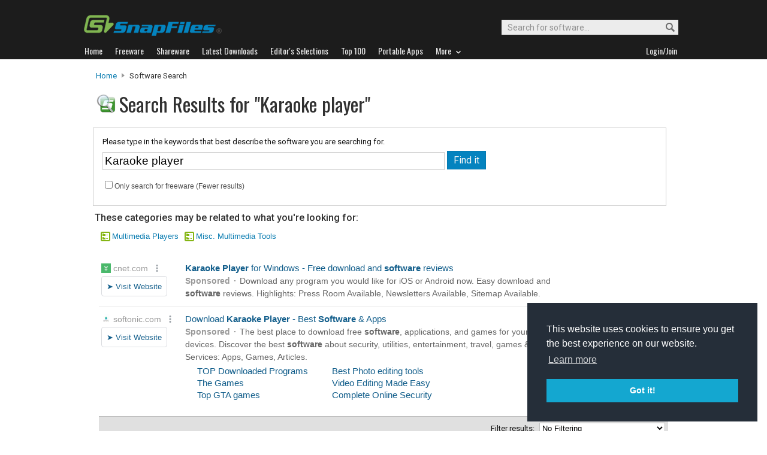

--- FILE ---
content_type: text/html
request_url: http://files.snapfiles.com/downloadfind.php?action=s&ref=2&st=Karaoke%20player
body_size: 55286
content:
<!DOCTYPE html PUBLIC "-//W3C//DTD XHTML 1.0 Strict//EN" "http://www.w3.org/TR/xhtml1/DTD/xhtml1-strict.dtd">
<html xmlns="http://www.w3.org/1999/xhtml" xml:lang="en" lang="en">
<head>
<title>Search for freeware and shareware at SnapFiles</title>

<link rel="stylesheet" href="/styles/reset.css" type="text/css" media="screen" />

<link rel="stylesheet" type="text/css" href="/styles/snapfiles10-5.css" media="screen" />
<link rel="stylesheet" type="text/css" href="/styles/search3.css" />

<meta http-equiv="content-type" content="text/html; charset=iso-8859-1" />

<meta name="description" content="Search for freeware and shareware downloads" />
<meta http-equiv="Content-Type" content="text/html;charset=utf-8" />
<link rel="shortcut icon" href="/favicon.ico?v=2019" />
<link rel="alternate" type="application/rss+xml" title="Latest new releases and updates" href="/feeds/snapfiles.xml" />
<meta name="robots" content="follow" />
<meta name="copyright" content="WebAttack Inc." />

<link href='https://fonts.googleapis.com/css?family=Oswald:400,300' rel='stylesheet' type='text/css' />
<link href='https://fonts.googleapis.com/css?family=Roboto:400,500' rel='stylesheet' type='text/css' />
<link href='https://fonts.googleapis.com/css?family=Roboto+Condensed' rel='stylesheet' type='text/css' />


<!-- Google tag (gtag.js) -->
<script async src="https://www.googletagmanager.com/gtag/js?id=G-EWWZQ61TLS"></script>
<script>
  window.dataLayer = window.dataLayer || [];
  function gtag(){dataLayer.push(arguments);}
  gtag('js', new Date());

  gtag('config', 'G-EWWZQ61TLS');
</script>




 


<script type="text/javascript" charset="utf-8">
  (function(G,o,O,g,L,e){G[g]=G[g]||function(){(G[g]['q']=G[g]['q']||[]).push(
   arguments)},G[g]['t']=1*new Date;L=o.createElement(O),e=o.getElementsByTagName(
   O)[0];L.async=1;L.src='//www.google.com/adsense/search/async-ads.js';
  e.parentNode.insertBefore(L,e)})(window,document,'script','_googCsa');
</script>


<script type="text/javascript" src="/scripts/jquery-1.3.2.min.js"></script>
<script type="text/javascript" src="/scripts/jquery.easing.1.3.js"></script>




<script type="text/javascript"> <!--
		function toggleDetails(showHideDiv, switchTextDiv) {
			var ele = document.getElementById(showHideDiv);
			var text = document.getElementById(switchTextDiv);
			if(ele.style.display == "block") {
		    		ele.style.display = "none";
				text.innerHTML = '<img src="/images/expand.png" alt="show" />';
		  	}
			else {
				ele.style.display = "block";
				text.innerHTML = '<img src="/images/collapse.png" alt="hide" />';
			}
		}
		//-->
		</script>
		
</head>

<body>


<!-- Page 1 -->

<script type="text/javascript" charset="utf-8"> 

var pageOptions = { 
  'pubId': 'pub-3219912047382899',
  'query': 'Karaoke player',
  'hl': 'en',
  'adPage': 1,
  'siteLinks': false
};

var adblock1 = { 
  'container': 'adcontainer1',
  'maxTop' : 2,
  'width': '950px',
  'fontFamily': 'arial',
  'fontSizeTitle': 14,
  'colorTitleLink': '#125e8b',
  'colorText': '#656565',
  'colorDomainLink': '#999999',
  'plusOnes' : false,
  'colorBackground' : '#ffffff',
  'siteLinks' : false,
  'detailedAttribution': false
};

var adblock2 = { 
  'container' : 'adcontainer2',
  'width': '950px',
  'fontFamily': 'arial',
  'fontSizeTitle': 16,
  'colorTitleLink': '#505050',
  'colorText': '#858585',
  'colorDomainLink': '#999999',
  'lines' : 3,
  'plusOnes' : false,
  'number' : 3,
  'siteLinks' : false,
  'detailedAttribution': false
};

_googCsa('ads', pageOptions, adblock1, adblock2);
</script>

<script type="text/javascript">
function loadPage(list) {
location.href=list.options[list.selectedIndex].value
}
</script>



				<div id="globalheader">
					
					<div id="logoheader">
						<div id="logo"><a href="/">
						
						<img src="https://www.snapfiles.com/images/sflogo-smaller.png" width="230" height="35" alt="SnapFiles" />
						</a></div>
						<div id="topsearchbox">
							<form action="/downloadfind.php" id="topsearchform">
								<fieldset>
									<input type="hidden" name="action" value="s" />
									<input type="hidden" name="ref" value="2" />
									<input type="text" name="st" class="searchinput" accesskey="2" onfocus="if(this.value == 'Search for software...') { this.value = ''; }" value="Search for software..." />
									<button id="searchbtn" title="Search"></button>
								</fieldset>
							</form>
						</div>
					</div>
				<div id="navigation-container">
			  <ul id="navigation">
					<li class="first"><a href="/"><b>Home</b></a></li>
					<li>
					
						<a href="/freeware/"><b>Freeware</b></a>  

					</li>
					
					<li>
					<a href="/shareware/"><b>Shareware</b></a>

					
					</li>
					
					<li>
					<a href="/new/list-whatsnew.html"><b>Latest Downloads</b></a>

					
					</li>
					
					<li>
					<a href="/features/"><b>Editor's Selections</b></a>

					
					</li>
					
					<li>
					<a href="/topdownloads/"><b>Top 100</b></a>

					
					</li>
          
					<li>
					<a href="/features/portable-apps.html"><b>Portable Apps</b></a>

					
					</li>					
					
					
					<li class="navmainstop">
	        <a href="javascript:toggleDetails('morelist','showmorelist');"><b>More&nbsp;&nbsp;<img src="/images/navarrow-down.png" alt="expand" height="9" width="13" /></b></a>
	        </li>
 
					
					
					
					
					
					<li class="last">
					
					
					<script type="text/javascript">
					<!--
					
					var memberlinks="<a href=\"/join/logout.php\"><b>Logout</b></a></li><li class=\"myapps\"><a href=\"/reviewers/\"><b>My Apps</b></a></li>";
					var loginlink="<li class=\"last\"><a href=\"/reviewers/\"><b>Login/Join</b></a>";
					
					if (document.cookie.indexOf('AXCOOKIELOGIN'+"=") != -1) 
						document.write(memberlinks);
						else document.write(loginlink);
						
					//-->
					 </script>

					</li>
				
				</ul>
			</div>
			</div>
			

      
    	<div id="morelist" style="display:none;">
    		<div id="morenav-container">
    		<ul>
           
           	<li><a href="/topdownloads/top100-portable-apps.html">Top 100 Portable</a></li>
           	<li><a href="/features/ed_musthave-freeware.html">Must-Have Freeware</a></li>

           	<li><a href="/userreviews/latest.html">Latest User Reviews</a></li>
           	<li><a href="/features/userchoices.html">Top 50 User Favorites</a></li>
           	<li><a href="/now/">Now Downloading</a></li>

           
           	<li><a href="/surprise/" title="We'll show you a randomly picked freeware that is popular and received favorable ratings. ">Random Pick</a></li>
           	<li><a href="/about.html">About us</a></li>
           	
            
            
            
           	
           	<li style="float:right;"><a href="javascript:toggleDetails('morelist','showmorelist');"><img src="/images/navarrow-up.png" alt="expand" height="9" width="13" /></a></li>
           	
           	
           </ul>
         
         </div>
     </div>
			
			
			<!-- globalheader -->


 		



	


<div id="contentcontainer">



		<div id="navpath">
			<a href="/">Home</a> <img src="/images/topnavbullet.png" width="7" height="10" alt="navigation" /> 
			Software Search 
		</div>


		<div id="searchheader-container">
		
						<div id="appheader">
							<div id="apptitle">
									<div id="appicon">
											<img src="/images/searchengineicon.png" width="32" height="32" alt="icon" />
									</div>
									<h1>Search Results for "Karaoke player"</h1>
							</div>
						</div>
						
						<div id="appheader-right">
							<!-- appheader right -->
						</div>
						
		</div>

	<div id="search-leftcontainer">
			
					<div id="search-summary">
							<form action="/downloadfind.php" id="defaultsearch" method="get">
							<fieldset>
								
								<p>Please type in the keywords that best describe the software you are searching for.</p>
								<input class="sebox" type="text" name="st" size="50" maxlength="200" value="Karaoke player" />
								
								<input type="hidden" name="action" value="s" />
								<input type="hidden" name="ref" value="2" />
								<input class="sebutton" type="submit" name="search" value="Find it" /> 

								<span class="se-options"><input type="checkbox" name="lc" value="1" />Only search for freeware (Fewer results)</span>
								
								
							</fieldset>
						</form>
					</div>
					
					

	
		
		

		
		

	
	
					
<div id="results-header"><p id="foundcat">These categories may be related to what you're looking for:</p><ul id="catfolders"><li><a href="/software/gmm/mediaplayers.html">Multimedia Players</a></li><li><a href="/software/gmm/mm.html">Misc. Multimedia Tools</a></li></ul></div></div>		<div id="search-rightborder">
		</div><div id="search-lower-container">	<div id="adcontainer1"></div><div id="sortbyform">
<span class="filterdisplaytext"> </span>Filter results:
	<form action="" method="get"> 
		<p class="compatibility-only">
		  <select onchange="loadPage(this.form.elements[0])" onclick="this.focus()">
		  <option value="/downloadfind.php?st=Karaoke player&amp;action=s&amp;offset=0&amp;lc=4&amp;searchsort=rel" >No Filtering</option>
		  <option value="/downloadfind.php?st=Karaoke player&amp;action=s&amp;offset=0&amp;lc=4&amp;searchsort=pop" >Most Popular</option>
		  <option value="/downloadfind.php?st=Karaoke player&amp;action=s&amp;offset=0&amp;lc=4&amp;searchsort=rating" >High Editor's Rating</option>
		  <option value="/downloadfind.php?st=Karaoke player&amp;action=s&amp;offset=0&amp;lc=4&amp;searchsort=urating" >High Avg. User Rating</option>
        <option value="/downloadfind.php?st=Karaoke player&amp;action=s&amp;offset=0&amp;lc=4&amp;searchsort=latest" >Released within the last 90 days</option>
        <option value="/downloadfind.php?st=Karaoke player&amp;action=s&amp;offset=0&amp;lc=4&amp;searchsort=noadware" >No Adware bundles</option>
        <option value="/downloadfind.php?st=Karaoke player&amp;action=s&amp;offset=0&amp;lc=4&amp;searchsort=portable" >Portable software only</option>
      </select>
		</p>
</form>
</div>	
		
		
                           <script type="text/javascript">
                           <!--
                           
                           jQuery(document).ready(function(){

                             $("a#addtolater108952").click(function(){  
                              
                               $.post(
                                 "/users/myapps.php?app=108952&l=3&get=karafun", 
                                 {action:"showmessage"},
                                 function(data){ $('#addresults108952').html(data);}
                               );   
                               return false;
                             });
                             
                           });
                           
                           //-->
                           </script>
                           
									<div class="catlisting">
								
										<ul class="cat-details">
											<li><a class="cat-infobutton" href="/get/karafun.html">Details...</a></li>
											<li><a class="list-dlbutton" href="/php/sfdwnld.php?id=108952&amp;a=7124253&amp;loc=10">Download Now</a></li>
											<li class="text">44.08 MB</li>
											<li class="text">Sep 28, 2020</li>
											<li class="text">Win (All) <img src="/images/portableappicon0.png" alt="portable" width="17" height="12" /></li>
											<li class="fwtext">Free </li>
											<li class="saveoption">
   											<a id="addtolater108952" href="#">Save for later</a>
   											<div id="addresults108952"></div>
											</li>
											
											
										</ul>
										<div class="cp-appscreen">
											<div class="imgcontainer180">
												<a href="/screenshots/karafun.htm"><img class="dropshadow" src="/screenfiles/thumbs/t_karafun.png" alt="KaraFun Player screenshot" title="Click for full size" /></a>
											</div>
										</div>
										<h4 class="cat-header"><a href="/get/karafun.html"><img src="/images/appicons/i_karafun.gif" alt="icon" height="32" width="32" /></a> <a href="/get/karafun.html">KaraFun Player</a> </h4>
										
										<ul class="cat-ratings">
													<li class="sfcatrating">
														Our Rating: <img src="/images/40star.png" alt="stars"  width="73" height="13" />
													</li>
													<li class="user">User Rating:
														
																<a href="/userreviews/108952/karafun.html">
																<img src="/images/userrating4.png" width="73" height="13" alt="4" /></a> 
																<a href="/userreviews/108952/karafun.html">(1)</a>
											
													</li>
													<li class="popmeter">Popularity:  
														<img src="/images/popmeter4.png" height="10" width="59" alt="4" /><span class="popfactortxt">4</span>
														
													</li>
	
										</ul>
										
										<p class="cat-description">
										KaraFun is a home karaoke player that can play most popular karaoke formats (MIDI, KAR, CDG etc.).The editor allows you to load a karaoke or audio file (e.g mp3) and add the lyrics, as well as a cu... <a class="cat-readmore" href="/get/karafun.html"><img src="/images/tinyright.png" alt="more" height="9" width="11" title="Read more about KaraFun Player" /></a>
										<span class="catname">Category: <a href="/freeware/gmm/fwmediaplayers.html">Multimedia Players</a></span>
										
										<span class="cp-adnotice" style="display:none;">
										<img src="/images/adinfo.png" width="16" height="16" alt="info" /> Offers to install promotional, third party software. 
										</span>
										</p>
										
										

									

								</div>	
		
		
		
				
					
						
		
		
                           <script type="text/javascript">
                           <!--
                           
                           jQuery(document).ready(function(){

                             $("a#addtolater107155").click(function(){  
                              
                               $.post(
                                 "/users/myapps.php?app=107155&l=3&get=evillyrics", 
                                 {action:"showmessage"},
                                 function(data){ $('#addresults107155').html(data);}
                               );   
                               return false;
                             });
                             
                           });
                           
                           //-->
                           </script>
                           
									<div class="catlisting">
								
										<ul class="cat-details">
											<li><a class="cat-infobutton" href="/get/evillyrics.html">Details...</a></li>
											<li><a class="list-dlbutton" href="/php/sfdwnld.php?id=107155&amp;a=7119067&amp;loc=10">Download Now</a></li>
											<li class="text">829 KB</li>
											<li class="text">Oct 10, 2012</li>
											<li class="text">Win (All) <img src="/images/portableappicon0.png" alt="portable" width="17" height="12" /></li>
											<li class="fwtext">Free </li>
											<li class="saveoption">
   											<a id="addtolater107155" href="#">Save for later</a>
   											<div id="addresults107155"></div>
											</li>
											
											
										</ul>
										<div class="cp-appscreen">
											<div class="imgcontainer180">
												<a href="/screenshots/evillyrics.htm"><img class="dropshadow" src="/screenfiles/thumbs/t_evillyrics.png" alt="EvilLyrics screenshot" title="Click for full size" /></a>
											</div>
										</div>
										<h4 class="cat-header"><a href="/get/evillyrics.html"><img src="/images/appicons/i_evillyrics.gif" alt="icon" height="32" width="32" /></a> <a href="/get/evillyrics.html">EvilLyrics</a> </h4>
										
										<ul class="cat-ratings">
													<li class="sfcatrating">
														Our Rating: <img src="/images/35star.png" alt="stars"  width="73" height="13" />
													</li>
													<li class="user">User Rating:
														
																<a href="/userreviews/107155/evillyrics.html">
																<img src="/images/userrating4.png" width="73" height="13" alt="4" /></a> 
																<a href="/userreviews/107155/evillyrics.html">(4)</a>
											
													</li>
													<li class="popmeter">Popularity:  
														<img src="/images/popmeter1.png" height="10" width="59" alt="1" /><span class="popfactortxt">1</span>
														
													</li>
	
										</ul>
										
										<p class="cat-description">
										EvilLyrics automatically searches online resources for lyrics for the song that is currently playing in your media player and displays them in a small window. The automatic search is limited to Windows Media Player 9, W... <a class="cat-readmore" href="/get/evillyrics.html"><img src="/images/tinyright.png" alt="more" height="9" width="11" title="Read more about EvilLyrics" /></a>
										<span class="catname">Category: <a href="/freeware/gmm/fwmp3.html">Misc. MP3 Tools</a></span>
										
										<span class="cp-adnotice" style="display:none;">
										<img src="/images/adinfo.png" width="16" height="16" alt="info" /> Offers to install promotional, third party software. 
										</span>
										</p>
										
										

									

								</div>	
		
		
		
				
					
						
		
		
                           <script type="text/javascript">
                           <!--
                           
                           jQuery(document).ready(function(){

                             $("a#addtolater110883").click(function(){  
                              
                               $.post(
                                 "/users/myapps.php?app=110883&l=3&get=notationplayer", 
                                 {action:"showmessage"},
                                 function(data){ $('#addresults110883').html(data);}
                               );   
                               return false;
                             });
                             
                           });
                           
                           //-->
                           </script>
                           
									<div class="catlisting">
								
										<ul class="cat-details">
											<li><a class="cat-infobutton" href="/get/notationplayer.html">Details...</a></li>
											<li><a class="list-dlbutton" href="/php/sfdwnld.php?id=110883&amp;a=7133888&amp;loc=10">Download Now</a></li>
											<li class="text">10.83 MB</li>
											<li class="text">Dec 30, 2024</li>
											<li class="text">XP/Vista/7/8/10/11 <img src="/images/portableappicon0.png" alt="portable" width="17" height="12" /></li>
											<li class="fwtext">Free </li>
											<li class="saveoption">
   											<a id="addtolater110883" href="#">Save for later</a>
   											<div id="addresults110883"></div>
											</li>
											
											
										</ul>
										<div class="cp-appscreen">
											<div class="imgcontainer180">
												<a href="/screenshots/notationplayer.htm"><img class="dropshadow" src="/screenfiles/thumbs/t_notationplayer.png" alt="Notation Player screenshot" title="Click for full size" /></a>
											</div>
										</div>
										<h4 class="cat-header"><a href="/get/notationplayer.html"><img src="/images/appicons/i_notationplayer.gif" alt="icon" height="32" width="32" /></a> <a href="/get/notationplayer.html">Notation Player</a> </h4>
										
										<ul class="cat-ratings">
													<li class="sfcatrating">
														Our Rating: <img src="/images/35star.png" alt="stars"  width="73" height="13" />
													</li>
													<li class="user">User Rating:
														
																<a href="/reviewers/user_review.php?rateid=110883&amp;d=7133888">
																<img src="/images/userrating0.png" width="73" height="13" alt="no reviews" /></a> 
																<a href="/reviewers/user_review.php?rateid=110883&amp;d=7133888"></a>
											
													</li>
													<li class="popmeter">Popularity:  
														<img src="/images/popmeter2.png" height="10" width="59" alt="2" /><span class="popfactortxt">2</span>
														
													</li>
	
										</ul>
										
										<p class="cat-description">
										Notation Player enables you to display MIDI, Karaoke, and .not files as sheet music. Just open  a MIDI file and see the notes, instruments and lyrics as you listen to the music.  You can add key si... <a class="cat-readmore" href="/get/notationplayer.html"><img src="/images/tinyright.png" alt="more" height="9" width="11" title="Read more about Notation Player" /></a>
										<span class="catname">Category: <a href="/freeware/gmm/fwmediaplayers.html">Multimedia Players</a></span>
										
										<span class="cp-adnotice" style="display:none;">
										<img src="/images/adinfo.png" width="16" height="16" alt="info" /> Offers to install promotional, third party software. 
										</span>
										</p>
										
										

									

								</div>	
		
		
		
				
					
						
		
		
                           <script type="text/javascript">
                           <!--
                           
                           jQuery(document).ready(function(){

                             $("a#addtolater108180").click(function(){  
                              
                               $.post(
                                 "/users/myapps.php?app=108180&l=3&get=karaokeanything", 
                                 {action:"showmessage"},
                                 function(data){ $('#addresults108180').html(data);}
                               );   
                               return false;
                             });
                             
                           });
                           
                           //-->
                           </script>
                           
									<div class="catlisting">
								
										<ul class="cat-details">
											<li><a class="cat-infobutton" href="/get/karaokeanything.html">Details...</a></li>
											<li><a class="list-dlbutton" href="/php/sfdwnld.php?id=108180&amp;a=7120640&amp;loc=10">Download Now</a></li>
											<li class="text">2.59 MB</li>
											<li class="text">Jul 03, 2004</li>
											<li class="text">Win (All) <img src="/images/portableappicon0.png" alt="portable" width="17" height="12" /></li>
											<li class="fwtext">Free </li>
											<li class="saveoption">
   											<a id="addtolater108180" href="#">Save for later</a>
   											<div id="addresults108180"></div>
											</li>
											
											
										</ul>
										<div class="cp-appscreen">
											<div class="imgcontainer180">
												<a href="/screenshots/karaokeanything.htm"><img class="dropshadow" src="/screenfiles/thumbs/t_karaokeanything.gif" alt="Karaoke Anything! screenshot" title="Click for full size" /></a>
											</div>
										</div>
										<h4 class="cat-header"><a href="/get/karaokeanything.html"><img src="/images/appicons/i_karaokeanything.gif" alt="icon" height="32" width="32" /></a> <a href="/get/karaokeanything.html">Karaoke Anything!</a> </h4>
										
										<ul class="cat-ratings">
													<li class="sfcatrating">
														Our Rating: <img src="/images/25star.png" alt="stars"  width="73" height="13" />
													</li>
													<li class="user">User Rating:
														
																<a href="/userreviews/108180/karaokeanything.html">
																<img src="/images/userrating4.png" width="73" height="13" alt="4" /></a> 
																<a href="/userreviews/108180/karaokeanything.html">(2)</a>
											
													</li>
													<li class="popmeter">Popularity:  
														<img src="/images/popmeter2.png" height="10" width="59" alt="2" /><span class="popfactortxt">2</span>
														
													</li>
	
										</ul>
										
										<p class="cat-description">
										Karaoke Anything! lets you remove the vocals from most  songs, so that it can be used for Karaoke playback. The program supports MP3 and AudioCD input and allows you to adjust the vocal remover str... <a class="cat-readmore" href="/get/karaokeanything.html"><img src="/images/tinyright.png" alt="more" height="9" width="11" title="Read more about Karaoke Anything!" /></a>
										<span class="catname">Category: <a href="/freeware/gmm/fwmediaplayers.html">Multimedia Players</a></span>
										
										<span class="cp-adnotice" style="display:none;">
										<img src="/images/adinfo.png" width="16" height="16" alt="info" /> Offers to install promotional, third party software. 
										</span>
										</p>
										
										

									

								</div>	
		
		
		
				
					
						
		
		
                           <script type="text/javascript">
                           <!--
                           
                           jQuery(document).ready(function(){

                             $("a#addtolater110722").click(function(){  
                              
                               $.post(
                                 "/users/myapps.php?app=110722&l=3&get=minilyrics", 
                                 {action:"showmessage"},
                                 function(data){ $('#addresults110722').html(data);}
                               );   
                               return false;
                             });
                             
                           });
                           
                           //-->
                           </script>
                           
									<div class="catlisting">
								
										<ul class="cat-details">
											<li><a class="cat-infobutton" href="/get/minilyrics.html">Details...</a></li>
											<li><a class="list-dlbutton" href="/php/sfdwnld.php?id=110722&amp;a=7132711&amp;loc=10">Download Now</a></li>
											<li class="text">1.99 MB</li>
											<li class="text">Aug 12, 2015</li>
											<li class="text">XP/Vista/7/8/10/11 <img src="/images/portableappicon0.png" alt="portable" width="17" height="12" /></li>
											<li class="fwtext">Free </li>
											<li class="saveoption">
   											<a id="addtolater110722" href="#">Save for later</a>
   											<div id="addresults110722"></div>
											</li>
											
											
										</ul>
										<div class="cp-appscreen">
											<div class="imgcontainer180">
												<a href="/screenshots/minilyrics.htm"><img class="dropshadow" src="/screenfiles/thumbs/t_minilyrics.jpg" alt="MiniLyrics screenshot" title="Click for full size" /></a>
											</div>
										</div>
										<h4 class="cat-header"><a href="/get/minilyrics.html"><img src="/images/appicons/i_minilyrics.gif" alt="icon" height="32" width="32" /></a> <a href="/get/minilyrics.html">MiniLyrics</a> </h4>
										
										<ul class="cat-ratings">
													<li class="sfcatrating">
														Our Rating: <img src="/images/40star.png" alt="stars"  width="73" height="13" />
													</li>
													<li class="user">User Rating:
														
																<a href="/reviewers/user_review.php?rateid=110722&amp;d=7132711">
																<img src="/images/userrating0.png" width="73" height="13" alt="no reviews" /></a> 
																<a href="/reviewers/user_review.php?rateid=110722&amp;d=7132711"></a>
											
													</li>
													<li class="popmeter">Popularity:  
														<img src="/images/popmeter1.png" height="10" width="59" alt="1" /><span class="popfactortxt">1</span>
														
													</li>
	
										</ul>
										
										<p class="cat-description">
										MiniLyrics is an add-on for your media player that automatically retrieves and displays synchronized lyrics for the currently playing. The program works with most popular media players, including i... <a class="cat-readmore" href="/get/minilyrics.html"><img src="/images/tinyright.png" alt="more" height="9" width="11" title="Read more about MiniLyrics" /></a>
										<span class="catname">Category: <a href="/freeware/gmm/fwmediaplayers.html">Multimedia Players</a></span>
										
										<span class="cp-adnotice" style="display:none;">
										<img src="/images/adinfo.png" width="16" height="16" alt="info" /> Offers to install promotional, third party software. 
										</span>
										</p>
										
										

									

								</div>	
		
		
		
				
					
						
		
		
                           <script type="text/javascript">
                           <!--
                           
                           jQuery(document).ready(function(){

                             $("a#addtolater111102").click(function(){  
                              
                               $.post(
                                 "/users/myapps.php?app=111102&l=3&get=karaokedvd", 
                                 {action:"showmessage"},
                                 function(data){ $('#addresults111102').html(data);}
                               );   
                               return false;
                             });
                             
                           });
                           
                           //-->
                           </script>
                           
									<div class="catlisting">
								
										<ul class="cat-details">
											<li><a class="cat-infobutton" href="/get/karaokedvd.html">Details...</a></li>
											<li><a class="list-dlbutton" href="/php/sfdwnld.php?id=111102&amp;a=7119274&amp;loc=10">Download Now</a></li>
											<li class="text">13.89 MB</li>
											<li class="text">Dec 26, 2015</li>
											<li class="text">XP/Vista/7/8/10/11 <img src="/images/portableappicon0.png" alt="portable" width="17" height="12" /></li>
											<li class="swtext">Free Trial ($49.00)</li>
											<li class="saveoption">
   											<a id="addtolater111102" href="#">Save for later</a>
   											<div id="addresults111102"></div>
											</li>
											
											
										</ul>
										<div class="cp-appscreen">
											<div class="imgcontainer180">
												<a href="/screenshots/karaokedvd.htm"><img class="dropshadow" src="/screenfiles/thumbs/t_karaokedvd.gif" alt="Karaoke DVD Burner screenshot" title="Click for full size" /></a>
											</div>
										</div>
										<h4 class="cat-header"><a href="/get/karaokedvd.html"><img src="/images/appicons/i_karaokedvd.gif" alt="icon" height="32" width="32" /></a> <a href="/get/karaokedvd.html">Karaoke DVD Burner</a> </h4>
										
										<ul class="cat-ratings">
													<li class="sfcatrating">
														Our Rating: <img src="/images/45star.png" alt="stars"  width="73" height="13" />
													</li>
													<li class="user">User Rating:
														
																<a href="/reviewers/user_review.php?rateid=111102&amp;d=7119274">
																<img src="/images/userrating0.png" width="73" height="13" alt="no reviews" /></a> 
																<a href="/reviewers/user_review.php?rateid=111102&amp;d=7119274"></a>
											
													</li>
													<li class="popmeter">Popularity:  
														<img src="/images/popmeter6.png" height="10" width="59" alt="6" /><span class="popfactortxt">6</span>
														
													</li>
	
										</ul>
										
										<p class="cat-description">
										Karaoke DVD Burner enables you to create karaoke DVDs from CD+G discs and MP3+G files. You can import songs directly from a CD+G disk or from local MP3+G files, and the program will automatically c... <a class="cat-readmore" href="/get/karaokedvd.html"><img src="/images/tinyright.png" alt="more" height="9" width="11" title="Read more about Karaoke DVD Burner" /></a>
										<span class="catname">Category: <a href="/shareware/gmm/swmm.html">Misc. Multimedia Tools</a></span>
										
										<span class="cp-adnotice" style="display:none;">
										<img src="/images/adinfo.png" width="16" height="16" alt="info" /> Offers to install promotional, third party software. 
										</span>
										</p>
										
										

									

								</div>	
		
		
		
				
					
						
		
		
                           <script type="text/javascript">
                           <!--
                           
                           jQuery(document).ready(function(){

                             $("a#addtolater109537").click(function(){  
                              
                               $.post(
                                 "/users/myapps.php?app=109537&l=3&get=zortam", 
                                 {action:"showmessage"},
                                 function(data){ $('#addresults109537').html(data);}
                               );   
                               return false;
                             });
                             
                           });
                           
                           //-->
                           </script>
                           
									<div class="catlisting">
								
										<ul class="cat-details">
											<li><a class="cat-infobutton" href="/get/zortam.html">Details...</a></li>
											<li><a class="list-dlbutton" href="/php/sfdwnld.php?id=109537&amp;a=7127720&amp;loc=10">Download Now</a></li>
											<li class="text">22.84 MB</li>
											<li class="text">Jan 12, 2026</li>
											<li class="text">XP/Vista/7/8/10/11 <img src="/images/portableappicon0.png" alt="portable" width="17" height="12" /></li>
											<li class="swtext">Free Trial ($21.95)</li>
											<li class="saveoption">
   											<a id="addtolater109537" href="#">Save for later</a>
   											<div id="addresults109537"></div>
											</li>
											
											
										</ul>
										<div class="cp-appscreen">
											<div class="imgcontainer180">
												<a href="/screenshots/zortam.htm"><img class="dropshadow" src="/screenfiles/thumbs/t_zortam.png" alt="Zortam Mp3 Media Studio screenshot" title="Click for full size" /></a>
											</div>
										</div>
										<h4 class="cat-header"><a href="/get/zortam.html"><img src="/images/appicons/i_zortam.png" alt="icon" height="32" width="32" /></a> <a href="/get/zortam.html">Zortam Mp3 Media Studio</a> </h4>
										
										<ul class="cat-ratings">
													<li class="sfcatrating">
														Our Rating: <img src="/images/40star.png" alt="stars"  width="73" height="13" />
													</li>
													<li class="user">User Rating:
														
																<a href="/reviewers/user_review.php?rateid=109537&amp;d=7127720">
																<img src="/images/userrating0.png" width="73" height="13" alt="no reviews" /></a> 
																<a href="/reviewers/user_review.php?rateid=109537&amp;d=7127720"></a>
											
													</li>
													<li class="popmeter">Popularity:  
														<img src="/images/popmeter10.png" height="10" width="59" alt="10" /><span class="popfactortxt">10</span>
														
													</li>
	
										</ul>
										
										<p class="cat-description">
										Zortam Mp3 Media Studio is an all-in-one Mp3 application suite, that combines a MP3 organizer with a wide range of tools that allow you to catalog your files, edit ID3v1 and ID3v2.3 tags, search for lyrics and cover art... <a class="cat-readmore" href="/get/zortam.html"><img src="/images/tinyright.png" alt="more" height="9" width="11" title="Read more about Zortam Mp3 Media Studio" /></a>
										<span class="catname">Category: <a href="/shareware/gmm/swmusicman.html">Multimedia Management</a></span>
										
										<span class="cp-adnotice" style="display:none;">
										<img src="/images/adinfo.png" width="16" height="16" alt="info" /> Offers to install promotional, third party software. 
										</span>
										</p>
										
										

									

								</div>	
		
		
		
				
					
						
		
		
                           <script type="text/javascript">
                           <!--
                           
                           jQuery(document).ready(function(){

                             $("a#addtolater108187").click(function(){  
                              
                               $.post(
                                 "/users/myapps.php?app=108187&l=3&get=intelliscore", 
                                 {action:"showmessage"},
                                 function(data){ $('#addresults108187').html(data);}
                               );   
                               return false;
                             });
                             
                           });
                           
                           //-->
                           </script>
                           
									<div class="catlisting">
								
										<ul class="cat-details">
											<li><a class="cat-infobutton" href="/get/intelliscore.html">Details...</a></li>
											<li><a class="list-dlbutton" href="/php/sfdwnld.php?id=108187&amp;a=7123227&amp;loc=10">Download Now</a></li>
											<li class="text">4.68 MB</li>
											<li class="text">Jun 21, 2013</li>
											<li class="text">Win (All) <img src="/images/portableappicon0.png" alt="portable" width="17" height="12" /></li>
											<li class="swtext">Free Trial ($99.00)</li>
											<li class="saveoption">
   											<a id="addtolater108187" href="#">Save for later</a>
   											<div id="addresults108187"></div>
											</li>
											
											
										</ul>
										<div class="cp-appscreen">
											<div class="imgcontainer180">
												<a href="/screenshots/intelliscore.htm"><img class="dropshadow" src="/screenfiles/thumbs/t_intelliscore.gif" alt="intelliScore Polyphonic screenshot" title="Click for full size" /></a>
											</div>
										</div>
										<h4 class="cat-header"><a href="/get/intelliscore.html"><img src="/images/appicons/i_intelliscore.gif" alt="icon" height="32" width="32" /></a> <a href="/get/intelliscore.html">intelliScore Polyphonic</a> </h4>
										
										<ul class="cat-ratings">
													<li class="sfcatrating">
														Our Rating: <img src="/images/40star.png" alt="stars"  width="73" height="13" />
													</li>
													<li class="user">User Rating:
														
																<a href="/userreviews/108187/intelliscore.html">
																<img src="/images/userrating5.png" width="73" height="13" alt="5" /></a> 
																<a href="/userreviews/108187/intelliscore.html">(1)</a>
											
													</li>
													<li class="popmeter">Popularity:  
														<img src="/images/popmeter6.png" height="10" width="59" alt="6" /><span class="popfactortxt">6</span>
														
													</li>
	
										</ul>
										
										<p class="cat-description">
										intelliScore Polyphonic can convert audio input to MIDI (.mid) files. It can convert WAV or MP3 files to MIDI, grab music from an audio CD, or use input from a musical instrument (via recording).  The program can separa... <a class="cat-readmore" href="/get/intelliscore.html"><img src="/images/tinyright.png" alt="more" height="9" width="11" title="Read more about intelliScore Polyphonic" /></a>
										<span class="catname">Category: <a href="/shareware/gmm/swmp3.html">Misc. MP3 Tools</a></span>
										
										<span class="cp-adnotice" style="display:none;">
										<img src="/images/adinfo.png" width="16" height="16" alt="info" /> Offers to install promotional, third party software. 
										</span>
										</p>
										
										

									

								</div>	
		
		
		
				
					
						
		
		
                           <script type="text/javascript">
                           <!--
                           
                           jQuery(document).ready(function(){

                             $("a#addtolater111330").click(function(){  
                              
                               $.post(
                                 "/users/myapps.php?app=111330&l=3&get=flashmp3bld", 
                                 {action:"showmessage"},
                                 function(data){ $('#addresults111330').html(data);}
                               );   
                               return false;
                             });
                             
                           });
                           
                           //-->
                           </script>
                           
									<div class="catlisting">
								
										<ul class="cat-details">
											<li><a class="cat-infobutton" href="/get/flashmp3bld.html">Details...</a></li>
											<li><a class="list-dlbutton" href="/php/sfdwnld.php?id=111330&amp;a=7136453&amp;loc=10">Download Now</a></li>
											<li class="text">2.50 MB</li>
											<li class="text">Nov 11, 2010</li>
											<li class="text">Win (All) <img src="/images/portableappicon0.png" alt="portable" width="17" height="12" /></li>
											<li class="swtext">Free Trial ($39.95)</li>
											<li class="saveoption">
   											<a id="addtolater111330" href="#">Save for later</a>
   											<div id="addresults111330"></div>
											</li>
											
											
										</ul>
										<div class="cp-appscreen">
											<div class="imgcontainer180">
												<a href="/screenshots/flashmp3bld.htm"><img class="dropshadow" src="/screenfiles/thumbs/t_flashmp3bld.gif" alt="Aleo Flash MP3 Player Builder screenshot" title="Click for full size" /></a>
											</div>
										</div>
										<h4 class="cat-header"><a href="/get/flashmp3bld.html"><img src="/images/appicons/i_flashmp3bld.gif" alt="icon" height="32" width="32" /></a> <a href="/get/flashmp3bld.html">Aleo Flash MP3 Player Builder</a> </h4>
										
										<ul class="cat-ratings">
													<li class="sfcatrating">
														Our Rating: <img src="/images/35star.png" alt="stars"  width="73" height="13" />
													</li>
													<li class="user">User Rating:
														
																<a href="/reviewers/user_review.php?rateid=111330&amp;d=7136453">
																<img src="/images/userrating0.png" width="73" height="13" alt="no reviews" /></a> 
																<a href="/reviewers/user_review.php?rateid=111330&amp;d=7136453"></a>
											
													</li>
													<li class="popmeter">Popularity:  
														<img src="/images/popmeter6.png" height="10" width="59" alt="6" /><span class="popfactortxt">6</span>
														
													</li>
	
										</ul>
										
										<p class="cat-description">
										Aleo Flash MP3 Player Builder enables you to convert MP3 and WAV files to Flash and publish them with a Flash player interface on your website. The program offers a variety of customizable player skins to choose from, a... <a class="cat-readmore" href="/get/flashmp3bld.html"><img src="/images/tinyright.png" alt="more" height="9" width="11" title="Read more about Aleo Flash MP3 Player Builder" /></a>
										<span class="catname">Category: <a href="/shareware/webpublish/swflash.html">Flash Design Tools</a></span>
										
										<span class="cp-adnotice" style="display:none;">
										<img src="/images/adinfo.png" width="16" height="16" alt="info" /> Offers to install promotional, third party software. 
										</span>
										</p>
										
										

									

								</div>	
		
		
		
				
					
						
		
		
                           <script type="text/javascript">
                           <!--
                           
                           jQuery(document).ready(function(){

                             $("a#addtolater112616").click(function(){  
                              
                               $.post(
                                 "/users/myapps.php?app=112616&l=3&get=flvnano", 
                                 {action:"showmessage"},
                                 function(data){ $('#addresults112616').html(data);}
                               );   
                               return false;
                             });
                             
                           });
                           
                           //-->
                           </script>
                           
									<div class="catlisting">
								
										<ul class="cat-details">
											<li><a class="cat-infobutton" href="/get/flvnano.html">Details...</a></li>
											<li><a class="list-dlbutton" href="/php/sfdwnld.php?id=112616&amp;a=7143805&amp;loc=10">Download Now</a></li>
											<li class="text">15 KB</li>
											<li class="text">Feb 15, 2011</li>
											<li class="text">Win (All) <img src="/images/portableappicon1.png" alt="portable" width="17" height="12" /></li>
											<li class="fwtext">Free </li>
											<li class="saveoption">
   											<a id="addtolater112616" href="#">Save for later</a>
   											<div id="addresults112616"></div>
											</li>
											
											
										</ul>
										<div class="cp-appscreen">
											<div class="imgcontainer180">
												<a href="/screenshots/flvnano.htm"><img class="dropshadow" src="/screenfiles/thumbs/t_flvnano.jpg" alt="FLV Player nano screenshot" title="Click for full size" /></a>
											</div>
										</div>
										<h4 class="cat-header"><a href="/get/flvnano.html"><img src="/images/appicons/i_flvnano.gif" alt="icon" height="32" width="32" /></a> <a href="/get/flvnano.html">FLV Player nano</a> </h4>
										
										<ul class="cat-ratings">
													<li class="sfcatrating">
														Our Rating: <img src="/images/35star.png" alt="stars"  width="73" height="13" />
													</li>
													<li class="user">User Rating:
														
																<a href="/userreviews/112616/flvnano.html">
																<img src="/images/userrating4.png" width="73" height="13" alt="4" /></a> 
																<a href="/userreviews/112616/flvnano.html">(2)</a>
											
													</li>
													<li class="popmeter">Popularity:  
														<img src="/images/popmeter2.png" height="10" width="59" alt="2" /><span class="popfactortxt">2</span>
														
													</li>
	
										</ul>
										
										<p class="cat-description">
										FLV Player nano is a tiny (only 17kb), standalone player for Flash Video (.FLV) files. You can drag &amp; drop FLV files onto the player to view them or optionally  associate the program with FLV f... <a class="cat-readmore" href="/get/flvnano.html"><img src="/images/tinyright.png" alt="more" height="9" width="11" title="Read more about FLV Player nano" /></a>
										<span class="catname">Category: <a href="/freeware/gmm/fwmediaplayers.html">Multimedia Players</a></span>
										
										<span class="cp-adnotice" style="display:none;">
										<img src="/images/adinfo.png" width="16" height="16" alt="info" /> Offers to install promotional, third party software. 
										</span>
										</p>
										
										

									

								</div>	
		
		
		
				
					
					<div id="sortbyform2">
<span class="filterdisplaytext"> </span>									Filter results:
									<form action="" method="get"> 
									<p class="compatibility-only">
		                         	 	<select onchange="loadPage(this.form.elements[0])" onclick="this.focus()">
		                                    <option value="/downloadfind.php?st=Karaoke player&amp;action=s&amp;offset=0&amp;lc=4&amp;searchsort=rel" >No Filtering</option>
		                                    <option value="/downloadfind.php?st=Karaoke player&amp;action=s&amp;offset=0&amp;lc=4&amp;searchsort=pop" >Most Popular</option>
											<option value="/downloadfind.php?st=Karaoke player&amp;action=s&amp;offset=0&amp;lc=4&amp;searchsort=rating" >High Editor's Rating</option>
											<option value="/downloadfind.php?st=Karaoke player&amp;action=s&amp;offset=0&amp;lc=4&amp;searchsort=urating" >High Avg. User Rating</option>
                                          <option value="/downloadfind.php?st=Karaoke player&amp;action=s&amp;offset=0&amp;lc=4&amp;searchsort=latest" >Released within the last 90 days</option>
                                          <option value="/downloadfind.php?st=Karaoke player&amp;action=s&amp;offset=0&amp;lc=4&amp;searchsort=noadware" >No Adware bundles</option>
        <option value="/downloadfind.php?st=Karaoke player&amp;action=s&amp;offset=0&amp;lc=4&amp;searchsort=portable" >Portable software only</option>
										 </select>
									</p>
									</form>
</div><div id="wnpagelist"><b>Result pages:</b>&nbsp;<a class="currentpage" href="/downloadfind.php?st=Karaoke+player&amp;action=s&amp;offset=0&amp;lc=4&amp;searchsort=">1</a>  <a  href="/downloadfind.php?st=Karaoke+player&amp;action=s&amp;offset=10&amp;lc=4&amp;searchsort=">2</a>  <a  href="/downloadfind.php?st=Karaoke+player&amp;action=s&amp;offset=20&amp;lc=4&amp;searchsort=">3</a>  <a  href="/downloadfind.php?st=Karaoke+player&amp;action=s&amp;offset=30&amp;lc=4&amp;searchsort=">4</a>  <a  href="/downloadfind.php?st=Karaoke+player&amp;action=s&amp;offset=40&amp;lc=4&amp;searchsort=">5</a>  <a  href="/downloadfind.php?st=Karaoke+player&amp;action=s&amp;offset=50&amp;lc=4&amp;searchsort=">6</a>  <a  href="/downloadfind.php?st=Karaoke+player&amp;action=s&amp;offset=60&amp;lc=4&amp;searchsort=">7</a>  <a  href="/downloadfind.php?st=Karaoke+player&amp;action=s&amp;offset=70&amp;lc=4&amp;searchsort=">8</a>  <a  href="/downloadfind.php?st=Karaoke+player&amp;action=s&amp;offset=80&amp;lc=4&amp;searchsort=">9</a>  <a  href="/downloadfind.php?st=Karaoke+player&amp;action=s&amp;offset=90&amp;lc=4&amp;searchsort=">10</a>  <a href="/downloadfind.php?st=Karaoke+player&amp;action=s&amp;offset=10&amp;lc=4&amp;searchsort="> &raquo;&raquo; Next</a></div><div id="adcontainer2"></div><div id="googlesearch-btm"><br class="clear" /><br/><b>Need more search power?</b> Search our site with Google! See results for <a href="/gsearch.html?q=Karaoke player" style="text-decoration:underline;">Karaoke player</a><br/><br/> <script>
  (function() {
    var cx = 'partner-pub-3219912047382899:4181787812';
    var gcse = document.createElement('script');
    gcse.type = 'text/javascript';
    gcse.async = true;
    gcse.src = 'https://cse.google.com/cse.js?cx=' + cx;
    var s = document.getElementsByTagName('script')[0];
    s.parentNode.insertBefore(gcse, s);
  })();
</script>
<gcse:searchbox-only></gcse:searchbox-only></div>


																		
				
	</div><!--  lower  content -->			
			<div id="lowbanner">
				
			</div>	
	</div> <!-- content container -->		
	
	<div id="globalfooter">
	<div id="lowbar"></div>

<!-- footer -->
<div id="footerlinks">

<ul>
<li class="flistheader">About</li>
	<li><a href="/">Home</a></li>
	<li><a href="/feedback/">Contact us</a></li>
	<li><a href="/about.html">About SnapFiles</a></li>
	<li><a href="/privacy.html">Privacy Policy</a></li>
	<li><a href="/disclaimer.html">Terms of Use</a></li>

</ul>

<ul>
<li class="flistheader">Selections</li>
	
	<li><a href="/features/">Editor's Selections</a></li>
	<li><a href="/userreviews/latest.html">Latest User Reviews</a></li>
	<li><a href="/features/userchoices.html">Top 50 User Favorites</a></li>
	<li><a href="http://portable.snapfiles.com">Portable Apps</a></li>
	<li><a href="/features/ed_musthave-freeware.html">Must-Have Freeware</a></li>
	
</ul>

<ul>
<li class="flistheader">Downloads</li>
	<li><a href="/freeware/">Freeware Categories</a></li>
	<li><a href="/shareware/">Shareware Categories</a></li>
	<li><a href="/topdownloads/">Top 100 Downloads</a></li>
	<li><a href="/new/list-whatsnew.html">Latest Updates</a></li>
	<li><a href="/now/">Now Downloading...</a></li>
	
</ul>
<ul>
<li class="flistheader">Other Stuff</li>
	<li><a href="/feedback/">Feedback &amp; Suggestions</a></li>
	<li><a href="/dev/">Developer Center</a></li>
	<li><a href="/reviewers/">Login/Signup</a></li>
	<!-- <li><a href="/linktous.html">Link to us</a></li> -->
	<li><a href="/feeds/">RSS feeds</a></li>
	<li><a href="https://www.facebook.com/snapfiles">Facebook</a></li>
	

</ul>

					<div id="footer-search">
							<form action="/downloadfind.php" id="footer-search-form" method="get">
							<fieldset>
								
								<p class="flistheader">Search for software</p>
								<input class="fsebox" type="text" name="st" maxlength="200" value="" /><input class="fsebutton" type="submit" name="search" value="Go" /> 
								
								<input type="hidden" name="action" value="s" />
								<input type="hidden" name="ref" value="3" />
								<span class="fse-options"><input type="checkbox" name="lc" value="1" />Only search for freeware</span>
								
								
								
								
							</fieldset>
						</form>

						
					</div>
					
						

<p id="footerline">


 Copyright 1997-2022 SnapFiles.com All rights reserved.  All other trademarks are the sole property of their respective owners.

						
					
						

</p>


	</div><!-- footerlinks -->

</div><!-- globalfooter -->

<!-- end footer -->

<link rel="stylesheet" type="text/css" href="//cdnjs.cloudflare.com/ajax/libs/cookieconsent2/3.1.0/cookieconsent.min.css" />
<script src="//cdnjs.cloudflare.com/ajax/libs/cookieconsent2/3.1.0/cookieconsent.min.js" type="text/javascript"></script>
<script type="text/javascript">
window.addEventListener("load", function(){
window.cookieconsent.initialise({
  "palette": {
    "popup": {
      "background": "#252e39"
    },
    "button": {
      "background": "#14a7d0"
    }
  },
  "position": "bottom-right",
  "content": {
    "href": "/privacy.html"
  }
})});
</script> 
	


	</body>
</html>







--- FILE ---
content_type: text/html; charset=UTF-8
request_url: https://syndicatedsearch.goog/afs/ads?sjk=GC0fAYLpTpeTS4N9cHlihQ%3D%3D&adpage=1&client=pub-3219912047382899&q=Karaoke%20player&r=m&hl=en&type=0&oe=UTF-8&ie=UTF-8&fexp=21404%2C17301437%2C17301438%2C17301442%2C17301266%2C72717107&format=p2%7Cn3&ad=n3p2&nocache=8921768965152395&num=0&output=uds_ads_only&v=3&bsl=10&pac=0&u_his=2&u_tz=0&dt=1768965152417&u_w=1280&u_h=720&biw=1280&bih=720&psw=1280&psh=3286&frm=0&uio=-wi950-wi950&cont=adcontainer1%7Cadcontainer2&drt=0&jsid=csa&jsv=855242569&rurl=http%3A%2F%2Ffiles.snapfiles.com%2Fdownloadfind.php%3Faction%3Ds%26ref%3D2%26st%3DKaraoke%2520player
body_size: 13611
content:
<!doctype html><html lang="en"> <head> <style id="ssr-boilerplate">body{-webkit-text-size-adjust:100%; font-family:arial,sans-serif; margin:0;}.div{-webkit-box-flex:0 0; -webkit-flex-shrink:0; flex-shrink:0;max-width:100%;}.span:last-child, .div:last-child{-webkit-box-flex:1 0; -webkit-flex-shrink:1; flex-shrink:1;}.a{text-decoration:none; text-transform:none; color:inherit; display:inline-block;}.span{-webkit-box-flex:0 0; -webkit-flex-shrink:0; flex-shrink:0;display:inline-block; overflow:hidden; text-transform:none;}.img{border:none; max-width:100%; max-height:100%;}.i_{display:-ms-flexbox; display:-webkit-box; display:-webkit-flex; display:flex;-ms-flex-align:start; -webkit-box-align:start; -webkit-align-items:flex-start; align-items:flex-start;box-sizing:border-box; overflow:hidden;}.v_{-webkit-box-flex:1 0; -webkit-flex-shrink:1; flex-shrink:1;}.j_>span:last-child, .j_>div:last-child, .w_, .w_:last-child{-webkit-box-flex:0 0; -webkit-flex-shrink:0; flex-shrink:0;}.l_{-ms-overflow-style:none; scrollbar-width:none;}.l_::-webkit-scrollbar{display:none;}.s_{position:relative; display:inline-block;}.u_{position:absolute; top:0; left:0; height:100%; background-repeat:no-repeat; background-size:auto 100%;}.t_{display:block;}.r_{display:-ms-flexbox; display:-webkit-box; display:-webkit-flex; display:flex;-ms-flex-align:center; -webkit-box-align:center; -webkit-align-items:center; align-items:center;-ms-flex-pack:center; -webkit-box-pack:center; -webkit-justify-content:center; justify-content:center;}.q_{box-sizing:border-box; max-width:100%; max-height:100%; overflow:hidden;display:-ms-flexbox; display:-webkit-box; display:-webkit-flex; display:flex;-ms-flex-align:center; -webkit-box-align:center; -webkit-align-items:center; align-items:center;-ms-flex-pack:center; -webkit-box-pack:center; -webkit-justify-content:center; justify-content:center;}.n_{text-overflow:ellipsis; white-space:nowrap;}.p_{-ms-flex-negative:1; max-width: 100%;}.m_{overflow:hidden;}.o_{white-space:nowrap;}.x_{cursor:pointer;}.y_{display:none; position:absolute; z-index:1;}.k_>div:not(.y_) {display:-webkit-inline-box; display:-moz-inline-box; display:-ms-inline-flexbox; display:-webkit-inline-flex; display:inline-flex; vertical-align:middle;}.k_.topAlign>div{vertical-align:top;}.k_.centerAlign>div{vertical-align:middle;}.k_.bottomAlign>div{vertical-align:bottom;}.k_>span, .k_>a, .k_>img, .k_{display:inline; vertical-align:middle;}.si101:nth-of-type(5n+1) > .si141{border-left: #1f8a70 7px solid;}.rssAttrContainer ~ .si101:nth-of-type(5n+2) > .si141{border-left: #1f8a70 7px solid;}.si101:nth-of-type(5n+3) > .si141{border-left: #bedb39 7px solid;}.rssAttrContainer ~ .si101:nth-of-type(5n+4) > .si141{border-left: #bedb39 7px solid;}.si101:nth-of-type(5n+5) > .si141{border-left: #ffe11a 7px solid;}.rssAttrContainer ~ .si101:nth-of-type(5n+6) > .si141{border-left: #ffe11a 7px solid;}.si101:nth-of-type(5n+2) > .si141{border-left: #fd7400 7px solid;}.rssAttrContainer ~ .si101:nth-of-type(5n+3) > .si141{border-left: #fd7400 7px solid;}.si101:nth-of-type(5n+4) > .si141{border-left: #004358 7px solid;}.rssAttrContainer ~ .si101:nth-of-type(5n+5) > .si141{border-left: #004358 7px solid;}.z_{cursor:pointer;}.si130{display:inline; text-transform:inherit;}.flexAlignStart{-ms-flex-align:start; -webkit-box-align:start; -webkit-align-items:flex-start; align-items:flex-start;}.flexAlignBottom{-ms-flex-align:end; -webkit-box-align:end; -webkit-align-items:flex-end; align-items:flex-end;}.flexAlignCenter{-ms-flex-align:center; -webkit-box-align:center; -webkit-align-items:center; align-items:center;}.flexAlignStretch{-ms-flex-align:stretch; -webkit-box-align:stretch; -webkit-align-items:stretch; align-items:stretch;}.flexJustifyStart{-ms-flex-pack:start; -webkit-box-pack:start; -webkit-justify-content:flex-start; justify-content:flex-start;}.flexJustifyCenter{-ms-flex-pack:center; -webkit-box-pack:center; -webkit-justify-content:center; justify-content:center;}.flexJustifyEnd{-ms-flex-pack:end; -webkit-box-pack:end; -webkit-justify-content:flex-end; justify-content:flex-end;}</style>  <style>.si101{background-color:#ffffff;font-family:arial,arial,sans-serif;font-size:14px;line-height:20px;padding-bottom:10px;padding-left:4px;padding-right:4px;padding-top:10px;color:#656565;}.si108{margin-top:1px;width:140px;}.si116{height:16px;margin-right:4px;width:16px;}.si31{color:#999999;width:100%; -ms-flex-negative:1;-webkit-box-flex:1 0; -webkit-flex-shrink:1; flex-shrink:1;}.si31:hover{text-decoration:underline;}.si46{height:100%;}.si40{width:100%; -ms-flex-negative:1;-webkit-box-flex:1 0; -webkit-flex-shrink:1; flex-shrink:1;}.si32{width:100%; -ms-flex-negative:1;-webkit-box-flex:1 0; -webkit-flex-shrink:1; flex-shrink:1;}.si27{font-size:15px;line-height:21px;color:#125e8b;}.si27:hover{text-decoration:underline;}.si38{height:100%;width:100%; -ms-flex-negative:1;-webkit-box-flex:1 0; -webkit-flex-shrink:1; flex-shrink:1;}.si36{max-width:620px;}.si29{font-size:14px;line-height:20px;max-width:600px;color:#656565;}.si34{margin-left:20px;margin-top:3px;}.si39{height:100%;}.si1{margin-left:2px;color:#70757a;}.si2{padding-left:0px;padding-right:3px;}.si11{color:#70757a;}.si14{margin-left:0px;margin-top:1px;}.si15{font-size:15px;color:#125e8b;}.si15:hover{text-decoration:underline;}.si18{color:#125e8b;}.si18:hover{text-decoration:underline;}.si19{color:#70757a;}.si20{margin-left:2px;color:#70757a;}.si21{border-radius:4px;border:1px solid #DADCE0;font-size:13px;height:100%;line-height:17px;max-height:55px;max-width:117px;margin-top:3px;padding-bottom:4px;padding-left:5px;padding-right:5px;padding-top:5px;color:#125e8b;width:100%; -ms-flex-negative:1;-webkit-box-flex:1 0; -webkit-flex-shrink:1; flex-shrink:1;}.si21:hover{text-decoration:underline;}.si22{padding-bottom:3px;padding-left:3px;padding-right:3px;padding-top:3px;}.si23{height:15px;width:15px;}.si68{padding-left:1px;}.si69{border-radius:4px;max-width:100px;margin-left:8px;}.si70{padding-bottom:14px;padding-left:20px;padding-right:20px;padding-top:0px;}.si71{font-size:14px;line-height:24px;color:#125e8b;}.si71:hover{text-decoration:underline;}.si128{background-color:#ebebeb;height:1px;width:100%; -ms-flex-negative:1;-webkit-box-flex:1 0; -webkit-flex-shrink:1; flex-shrink:1;}div>div.si128:last-child{display:none;}.si130{font-weight:700;}.si149{height:18px;padding-left:0px;width:30px;}.si3{color:#656565;}.si9{color:#125e8b;}.si24{color:#999999;}.si25{font-weight:700;font-size:14px;line-height:20px;color:#999999;}.si72{color:#656565;}.si126{}.y_{font-weight:400;background-color:#ffffff;border:1px solid #dddddd;font-family:sans-serif,arial,sans-serif;font-size:12px;line-height:12px;padding-bottom:5px;padding-left:5px;padding-right:5px;padding-top:5px;color:#666666;}.srLink{}.srLink:hover{text-decoration:underline;}.adBadgeBullet{font-weight:700;padding-left:6px;padding-right:6px;}.si16{padding-left:3px;padding-right:3px;}.sitelinksLeftColumn{padding-right:20px;}.sitelinksRightColumn{padding-left:20px;}.exp-sitelinks-container{padding-top:4px;}.priceExtensionChipsExpandoPriceHyphen{margin-left:5px;}.priceExtensionChipsPrice{margin-left:5px;margin-right:5px;}.promotionExtensionOccasion{font-weight:700;}.promotionExtensionLink{}.promotionExtensionLink:hover{text-decoration:underline;}.si7{padding-bottom:3px;padding-left:6px;padding-right:4px;}.ctdRatingSpacer{width:3px;}</style> <meta content="NOINDEX, NOFOLLOW" name="ROBOTS"> <meta content="telephone=no" name="format-detection"> <meta content="origin" name="referrer"> <title>Ads by Google</title>   </head> <body>  <div id="adBlock">   <div id="ssrad-master" data-csa-needs-processing="1" data-num-ads="2" class="parent_container"><div class="i_ div si135" style="-ms-flex-direction:column; -webkit-box-orient:vertical; -webkit-flex-direction:column; flex-direction:column;-ms-flex-pack:start; -webkit-box-pack:start; -webkit-justify-content:flex-start; justify-content:flex-start;-ms-flex-align:stretch; -webkit-box-align:stretch; -webkit-align-items:stretch; align-items:stretch;" data-ad-container="1"><div id="e1" class="i_ div clicktrackedAd_js si101" style="-ms-flex-direction:row; -webkit-box-orient:horizontal; -webkit-flex-direction:row; flex-direction:row;"><div class="i_ div si108" style="-ms-flex-direction:column; -webkit-box-orient:vertical; -webkit-flex-direction:column; flex-direction:column;-ms-flex-pack:start; -webkit-box-pack:start; -webkit-justify-content:flex-start; justify-content:flex-start;-ms-flex-align:start; -webkit-box-align:start; -webkit-align-items:flex-start; align-items:flex-start;"><div class="i_ div si33" style="-ms-flex-direction:row; -webkit-box-orient:horizontal; -webkit-flex-direction:row; flex-direction:row;-ms-flex-pack:start; -webkit-box-pack:start; -webkit-justify-content:flex-start; justify-content:flex-start;-ms-flex-align:center; -webkit-box-align:center; -webkit-align-items:center; align-items:center;"><a href="https://syndicatedsearch.goog/aclk?sa=L&amp;pf=1&amp;ai=DChsSEwjNq7Xc1JuSAxXbU0cBHTnSFoMYACICCAEQAhoCcXU&amp;co=1&amp;ase=2&amp;gclid=EAIaIQobChMIzau13NSbkgMV21NHAR050haDEAAYASAAEgLiI_D_BwE&amp;cid=[base64]&amp;cce=2&amp;category=acrcp_v1_32&amp;sig=AOD64_0jsuq4tgDtkScnKPzY1O4_RIt3VQ&amp;q&amp;nis=4&amp;adurl=https://download.cnet.com/karaoke-player/3000-18503_4-10916050.html?utm_source%3DSEM%26utm_medium%3Dpaid%26utm_campaign%3DDWN_EN_US_PC_Communications_General%26gad_source%3D5%26gad_campaignid%3D22257853113%26gclid%3DEAIaIQobChMIzau13NSbkgMV21NHAR050haDEAAYASAAEgLiI_D_BwE" data-nb="11" attributionsrc="" data-set-target="1" target="_top" class="a q_ si116 w_"><img src="https://tpc.googlesyndication.com/simgad/1241223658751165058?sqp=-oaymwEKCCgQKCABUAFYAQ&amp;rs=AOga4qnXMKyn2lWSlxC1-qaWlLjmyFPhQw" alt="" loading="lazy" class="img"></a><a class="m_ n_ si31 a" data-lines="1" data-truncate="0" href="https://syndicatedsearch.goog/aclk?sa=L&amp;pf=1&amp;ai=DChsSEwjNq7Xc1JuSAxXbU0cBHTnSFoMYACICCAEQAhoCcXU&amp;co=1&amp;ase=2&amp;gclid=EAIaIQobChMIzau13NSbkgMV21NHAR050haDEAAYASAAEgLiI_D_BwE&amp;cid=[base64]&amp;cce=2&amp;category=acrcp_v1_32&amp;sig=AOD64_0jsuq4tgDtkScnKPzY1O4_RIt3VQ&amp;q&amp;nis=4&amp;adurl=https://download.cnet.com/karaoke-player/3000-18503_4-10916050.html?utm_source%3DSEM%26utm_medium%3Dpaid%26utm_campaign%3DDWN_EN_US_PC_Communications_General%26gad_source%3D5%26gad_campaignid%3D22257853113%26gclid%3DEAIaIQobChMIzau13NSbkgMV21NHAR050haDEAAYASAAEgLiI_D_BwE" data-nb="1" attributionsrc="" data-set-target="1" target="_top">cnet.com</a><div class="i_ div w_" style="-ms-flex-direction:row; -webkit-box-orient:horizontal; -webkit-flex-direction:row; flex-direction:row;-ms-flex-pack:center; -webkit-box-pack:center; -webkit-justify-content:center; justify-content:center;-ms-flex-align:center; -webkit-box-align:center; -webkit-align-items:center; align-items:center;"><a href="https://adssettings.google.com/whythisad?source=afs_3p&amp;reasons=[base64]&amp;hl=en&amp;opi=122715837" data-notrack="true" data-set-target="1" target="_top" class="a q_ si149"><img src="https://www.google.com/images/afs/snowman.png" alt="" loading="lazy" class="img" data-pingback-type="wtac"></a></div></div><div class="i_ div" style="-ms-flex-direction:row; -webkit-box-orient:horizontal; -webkit-flex-direction:row; flex-direction:row;"><div class="i_ div" style="-ms-flex-direction:row; -webkit-box-orient:horizontal; -webkit-flex-direction:row; flex-direction:row;"><a href="https://syndicatedsearch.goog/aclk?sa=L&amp;pf=1&amp;ai=DChsSEwjNq7Xc1JuSAxXbU0cBHTnSFoMYACICCAEQAhoCcXU&amp;co=1&amp;ase=2&amp;gclid=EAIaIQobChMIzau13NSbkgMV21NHAR050haDEAAYASAAEgLiI_D_BwE&amp;cid=[base64]&amp;cce=2&amp;category=acrcp_v1_32&amp;sig=AOD64_0jsuq4tgDtkScnKPzY1O4_RIt3VQ&amp;q&amp;nis=4&amp;adurl=https://download.cnet.com/karaoke-player/3000-18503_4-10916050.html?utm_source%3DSEM%26utm_medium%3Dpaid%26utm_campaign%3DDWN_EN_US_PC_Communications_General%26gad_source%3D5%26gad_campaignid%3D22257853113%26gclid%3DEAIaIQobChMIzau13NSbkgMV21NHAR050haDEAAYASAAEgLiI_D_BwE" data-nb="8" attributionsrc="" data-set-target="1" target="_top" class="i_ a si21" style="-ms-flex-direction:row; -webkit-box-orient:horizontal; -webkit-flex-direction:row; flex-direction:row;-ms-flex-pack:center; -webkit-box-pack:center; -webkit-justify-content:center; justify-content:center;-ms-flex-align:center; -webkit-box-align:center; -webkit-align-items:center; align-items:center;"><span class="p_ si22 span">➤ Visit Website</span></a></div></div></div><div class="i_ div si46" style="-ms-flex-direction:column; -webkit-box-orient:vertical; -webkit-flex-direction:column; flex-direction:column;"><div class="i_ div si40" style="-ms-flex-direction:row; -webkit-box-orient:horizontal; -webkit-flex-direction:row; flex-direction:row;-ms-flex-pack:start; -webkit-box-pack:start; -webkit-justify-content:flex-start; justify-content:flex-start;-ms-flex-align:stretch; -webkit-box-align:stretch; -webkit-align-items:stretch; align-items:stretch;"><div class="i_ div si32" style="-ms-flex-direction:column; -webkit-box-orient:vertical; -webkit-flex-direction:column; flex-direction:column;-ms-flex-pack:start; -webkit-box-pack:start; -webkit-justify-content:flex-start; justify-content:flex-start;-ms-flex-align:stretch; -webkit-box-align:stretch; -webkit-align-items:stretch; align-items:stretch;"><div class="i_ div si43" style="-ms-flex-direction:column; -webkit-box-orient:vertical; -webkit-flex-direction:column; flex-direction:column;"><a class="p_ si27 a" href="https://syndicatedsearch.goog/aclk?sa=L&amp;pf=1&amp;ai=DChsSEwjNq7Xc1JuSAxXbU0cBHTnSFoMYACICCAEQAhoCcXU&amp;co=1&amp;ase=2&amp;gclid=EAIaIQobChMIzau13NSbkgMV21NHAR050haDEAAYASAAEgLiI_D_BwE&amp;cid=[base64]&amp;cce=2&amp;category=acrcp_v1_32&amp;sig=AOD64_0jsuq4tgDtkScnKPzY1O4_RIt3VQ&amp;q&amp;nis=4&amp;adurl=https://download.cnet.com/karaoke-player/3000-18503_4-10916050.html?utm_source%3DSEM%26utm_medium%3Dpaid%26utm_campaign%3DDWN_EN_US_PC_Communications_General%26gad_source%3D5%26gad_campaignid%3D22257853113%26gclid%3DEAIaIQobChMIzau13NSbkgMV21NHAR050haDEAAYASAAEgLiI_D_BwE" data-nb="0" attributionsrc="" data-set-target="1" target="_top"><span style='display:inline;text-transform:inherit;' class="si130 span">Karaoke Player</span> for Windows - Free download and <span style='display:inline;text-transform:inherit;' class="si130 span">software</span> reviews</a></div><div class="i_ div si44" style="-ms-flex-direction:row; -webkit-box-orient:horizontal; -webkit-flex-direction:row; flex-direction:row;"><div class="i_ div si38 v_" style="-ms-flex-direction:column; -webkit-box-orient:vertical; -webkit-flex-direction:column; flex-direction:column;"><div class="i_ div si36 k_ " style="-ms-flex-direction:row; -webkit-box-orient:horizontal; -webkit-flex-direction:row; flex-direction:row;"><div class="i_ div si25 w_" style="-ms-flex-direction:row; -webkit-box-orient:horizontal; -webkit-flex-direction:row; flex-direction:row;"><span class="p_  span">Sponsored</span><span class="p_ adBadgeBullet span">·</span></div><span class="p_ si29 span">Download any program you would like for iOS or Android now. Easy download 
and <span style='display:inline;text-transform:inherit;' class="si130 span">software</span> reviews. Highlights: Press Room Available, Newsletters Available, Sitemap 
Available.</span></div></div></div></div></div></div></div><div class="i_ div si128" style="-ms-flex-direction:row; -webkit-box-orient:horizontal; -webkit-flex-direction:row; flex-direction:row;"></div><div id="e3" class="i_ div clicktrackedAd_js si101" style="-ms-flex-direction:row; -webkit-box-orient:horizontal; -webkit-flex-direction:row; flex-direction:row;"><div class="i_ div si108" style="-ms-flex-direction:column; -webkit-box-orient:vertical; -webkit-flex-direction:column; flex-direction:column;-ms-flex-pack:start; -webkit-box-pack:start; -webkit-justify-content:flex-start; justify-content:flex-start;-ms-flex-align:start; -webkit-box-align:start; -webkit-align-items:flex-start; align-items:flex-start;"><div class="i_ div si33" style="-ms-flex-direction:row; -webkit-box-orient:horizontal; -webkit-flex-direction:row; flex-direction:row;-ms-flex-pack:start; -webkit-box-pack:start; -webkit-justify-content:flex-start; justify-content:flex-start;-ms-flex-align:center; -webkit-box-align:center; -webkit-align-items:center; align-items:center;"><a href="https://syndicatedsearch.goog/aclk?sa=L&amp;pf=1&amp;ai=DChsSEwjNq7Xc1JuSAxXbU0cBHTnSFoMYACICCAEQARoCcXU&amp;co=1&amp;ase=2&amp;gclid=EAIaIQobChMIzau13NSbkgMV21NHAR050haDEAAYAiAAEgL7r_D_BwE&amp;cid=[base64]&amp;cce=2&amp;category=acrcp_v1_32&amp;sig=AOD64_1RH0BKyHvEDrAxg_uoHX9C6Nr-VQ&amp;q&amp;nis=4&amp;adurl=https://en.softonic.com/downloads/karaoke-player?utm_source%3DSEM%26utm_medium%3Dpaid%26utm_campaign%3DEN_US_DSA%26gad_source%3D5%26gad_campaignid%3D14780496840%26gclid%3DEAIaIQobChMIzau13NSbkgMV21NHAR050haDEAAYAiAAEgL7r_D_BwE" data-nb="11" attributionsrc="" data-set-target="1" target="_top" class="a q_ si116 w_"><img src="https://tpc.googlesyndication.com/simgad/12255274937236203725?sqp=-oaymwEKCCgQKCABUAFYAQ&amp;rs=AOga4qmkln5xTabKQ7YqtixQPvzWd3C9pg" alt="" loading="lazy" class="img"></a><a class="m_ n_ si31 a" data-lines="1" data-truncate="0" href="https://syndicatedsearch.goog/aclk?sa=L&amp;pf=1&amp;ai=DChsSEwjNq7Xc1JuSAxXbU0cBHTnSFoMYACICCAEQARoCcXU&amp;co=1&amp;ase=2&amp;gclid=EAIaIQobChMIzau13NSbkgMV21NHAR050haDEAAYAiAAEgL7r_D_BwE&amp;cid=[base64]&amp;cce=2&amp;category=acrcp_v1_32&amp;sig=AOD64_1RH0BKyHvEDrAxg_uoHX9C6Nr-VQ&amp;q&amp;nis=4&amp;adurl=https://en.softonic.com/downloads/karaoke-player?utm_source%3DSEM%26utm_medium%3Dpaid%26utm_campaign%3DEN_US_DSA%26gad_source%3D5%26gad_campaignid%3D14780496840%26gclid%3DEAIaIQobChMIzau13NSbkgMV21NHAR050haDEAAYAiAAEgL7r_D_BwE" data-nb="1" attributionsrc="" data-set-target="1" target="_top">softonic.com</a><div class="i_ div w_" style="-ms-flex-direction:row; -webkit-box-orient:horizontal; -webkit-flex-direction:row; flex-direction:row;-ms-flex-pack:center; -webkit-box-pack:center; -webkit-justify-content:center; justify-content:center;-ms-flex-align:center; -webkit-box-align:center; -webkit-align-items:center; align-items:center;"><a href="https://adssettings.google.com/whythisad?source=afs_3p&amp;reasons=[base64]&amp;hl=en&amp;opi=122715837" data-notrack="true" data-set-target="1" target="_top" class="a q_ si149"><img src="https://www.google.com/images/afs/snowman.png" alt="" loading="lazy" class="img" data-pingback-type="wtac"></a></div></div><div class="i_ div" style="-ms-flex-direction:row; -webkit-box-orient:horizontal; -webkit-flex-direction:row; flex-direction:row;"><div class="i_ div" style="-ms-flex-direction:row; -webkit-box-orient:horizontal; -webkit-flex-direction:row; flex-direction:row;"><a href="https://syndicatedsearch.goog/aclk?sa=L&amp;pf=1&amp;ai=DChsSEwjNq7Xc1JuSAxXbU0cBHTnSFoMYACICCAEQARoCcXU&amp;co=1&amp;ase=2&amp;gclid=EAIaIQobChMIzau13NSbkgMV21NHAR050haDEAAYAiAAEgL7r_D_BwE&amp;cid=[base64]&amp;cce=2&amp;category=acrcp_v1_32&amp;sig=AOD64_1RH0BKyHvEDrAxg_uoHX9C6Nr-VQ&amp;q&amp;nis=4&amp;adurl=https://en.softonic.com/downloads/karaoke-player?utm_source%3DSEM%26utm_medium%3Dpaid%26utm_campaign%3DEN_US_DSA%26gad_source%3D5%26gad_campaignid%3D14780496840%26gclid%3DEAIaIQobChMIzau13NSbkgMV21NHAR050haDEAAYAiAAEgL7r_D_BwE" data-nb="8" attributionsrc="" data-set-target="1" target="_top" class="i_ a si21" style="-ms-flex-direction:row; -webkit-box-orient:horizontal; -webkit-flex-direction:row; flex-direction:row;-ms-flex-pack:center; -webkit-box-pack:center; -webkit-justify-content:center; justify-content:center;-ms-flex-align:center; -webkit-box-align:center; -webkit-align-items:center; align-items:center;"><span class="p_ si22 span">➤ Visit Website</span></a></div></div></div><div class="i_ div si46" style="-ms-flex-direction:column; -webkit-box-orient:vertical; -webkit-flex-direction:column; flex-direction:column;"><div class="i_ div si40" style="-ms-flex-direction:row; -webkit-box-orient:horizontal; -webkit-flex-direction:row; flex-direction:row;-ms-flex-pack:start; -webkit-box-pack:start; -webkit-justify-content:flex-start; justify-content:flex-start;-ms-flex-align:stretch; -webkit-box-align:stretch; -webkit-align-items:stretch; align-items:stretch;"><div class="i_ div si32" style="-ms-flex-direction:column; -webkit-box-orient:vertical; -webkit-flex-direction:column; flex-direction:column;-ms-flex-pack:start; -webkit-box-pack:start; -webkit-justify-content:flex-start; justify-content:flex-start;-ms-flex-align:stretch; -webkit-box-align:stretch; -webkit-align-items:stretch; align-items:stretch;"><div class="i_ div si43" style="-ms-flex-direction:column; -webkit-box-orient:vertical; -webkit-flex-direction:column; flex-direction:column;"><a class="p_ si27 a" href="https://syndicatedsearch.goog/aclk?sa=L&amp;pf=1&amp;ai=DChsSEwjNq7Xc1JuSAxXbU0cBHTnSFoMYACICCAEQARoCcXU&amp;co=1&amp;ase=2&amp;gclid=EAIaIQobChMIzau13NSbkgMV21NHAR050haDEAAYAiAAEgL7r_D_BwE&amp;cid=[base64]&amp;cce=2&amp;category=acrcp_v1_32&amp;sig=AOD64_1RH0BKyHvEDrAxg_uoHX9C6Nr-VQ&amp;q&amp;nis=4&amp;adurl=https://en.softonic.com/downloads/karaoke-player?utm_source%3DSEM%26utm_medium%3Dpaid%26utm_campaign%3DEN_US_DSA%26gad_source%3D5%26gad_campaignid%3D14780496840%26gclid%3DEAIaIQobChMIzau13NSbkgMV21NHAR050haDEAAYAiAAEgL7r_D_BwE" data-nb="0" attributionsrc="" data-set-target="1" target="_top">Download <span style='display:inline;text-transform:inherit;' class="si130 span">Karaoke Player</span> - Best <span style='display:inline;text-transform:inherit;' class="si130 span">Software</span> &amp; Apps</a></div><div class="i_ div si44" style="-ms-flex-direction:row; -webkit-box-orient:horizontal; -webkit-flex-direction:row; flex-direction:row;"><div class="i_ div si38 v_" style="-ms-flex-direction:column; -webkit-box-orient:vertical; -webkit-flex-direction:column; flex-direction:column;"><div class="i_ div si36 k_ " style="-ms-flex-direction:row; -webkit-box-orient:horizontal; -webkit-flex-direction:row; flex-direction:row;"><div class="i_ div si25 w_" style="-ms-flex-direction:row; -webkit-box-orient:horizontal; -webkit-flex-direction:row; flex-direction:row;"><span class="p_  span">Sponsored</span><span class="p_ adBadgeBullet span">·</span></div><span class="p_ si29 span">The best place to download free <span style='display:inline;text-transform:inherit;' class="si130 span">software</span>, applications, and games for your devices. Discover the best <span style='display:inline;text-transform:inherit;' class="si130 span">software</span> about security, utilities, entertainment, travel, games &amp; more. Services: 
Apps, Games, Articles.</span></div><div class="i_ div si45" style="-ms-flex-direction:row; -webkit-box-orient:horizontal; -webkit-flex-direction:row; flex-direction:row;-ms-flex-pack:start; -webkit-box-pack:start; -webkit-justify-content:flex-start; justify-content:flex-start;-ms-flex-align:end; -webkit-box-align:end; -webkit-align-items:flex-end; align-items:flex-end;"><div class="i_ div si34" style="-ms-flex-direction:row; -webkit-box-orient:horizontal; -webkit-flex-direction:row; flex-direction:row;"><div class="i_ div si14" style="-ms-flex-direction:row; -webkit-box-orient:horizontal; -webkit-flex-direction:row; flex-direction:row;"><div class="i_ div sitelinksTextContainer" style="-ms-flex-direction:row; -webkit-box-orient:horizontal; -webkit-flex-direction:row; flex-direction:row;-ms-flex-pack:start; -webkit-box-pack:start; -webkit-justify-content:flex-start; justify-content:flex-start;-ms-flex-align:start; -webkit-box-align:start; -webkit-align-items:flex-start; align-items:flex-start;"><div class="i_ div sitelinksLeftColumn" style="-ms-flex-direction:column; -webkit-box-orient:vertical; -webkit-flex-direction:column; flex-direction:column;-ms-flex-pack:start; -webkit-box-pack:start; -webkit-justify-content:flex-start; justify-content:flex-start;-ms-flex-align:stretch; -webkit-box-align:stretch; -webkit-align-items:stretch; align-items:stretch;"><a class="m_ n_ si15 a" data-lines="1" data-truncate="0" href="https://syndicatedsearch.goog/aclk?sa=L&amp;pf=1&amp;ai=DChsSEwjNq7Xc1JuSAxXbU0cBHTnSFoMYACICCAEQAxoCcXU&amp;co=1&amp;ase=2&amp;gclid=EAIaIQobChMIzau13NSbkgMV21NHAR050haDEAAYAiABEgLftPD_BwE&amp;cid=[base64]&amp;cce=2&amp;category=acrcp_v1_32&amp;sig=AOD64_3XRHhQ6zGwtib5grWf7-F1I0yZpw&amp;nis=4&amp;adurl=https://en.softonic.com/windows/weekly-downloads?utm_source%3DSEM%26utm_medium%3Dpaid%26utm_campaign%3DExtension_EN_WeeklyDownloads_Google_ENUKSoftonic%26gad_source%3D5%26gad_campaignid%3D14780496840%26gclid%3DEAIaIQobChMIzau13NSbkgMV21NHAR050haDEAAYAiABEgLftPD_BwE" data-nb="6" attributionsrc="" data-set-target="1" target="_top">TOP Downloaded Programs</a><a class="m_ n_ si15 a" data-lines="1" data-truncate="0" href="https://syndicatedsearch.goog/aclk?sa=L&amp;pf=1&amp;ai=DChsSEwjNq7Xc1JuSAxXbU0cBHTnSFoMYACICCAEQBRoCcXU&amp;co=1&amp;ase=2&amp;gclid=EAIaIQobChMIzau13NSbkgMV21NHAR050haDEAAYAiADEgK0ZPD_BwE&amp;cid=[base64]&amp;cce=2&amp;category=acrcp_v1_32&amp;sig=AOD64_1UcQJchOVDrsNYsJMopaMSWrh2xg&amp;nis=4&amp;adurl=https://en.softonic.com/windows/games?utm_source%3DSEM%26utm_medium%3Dpaid%26utm_campaign%3DEN_US_DSA%26gad_source%3D5%26gad_campaignid%3D14780496840%26gclid%3DEAIaIQobChMIzau13NSbkgMV21NHAR050haDEAAYAiADEgK0ZPD_BwE" data-nb="6" attributionsrc="" data-set-target="1" target="_top">The Games</a><a class="m_ n_ si15 a" data-lines="1" data-truncate="0" href="https://syndicatedsearch.goog/aclk?sa=L&amp;pf=1&amp;ai=DChsSEwjNq7Xc1JuSAxXbU0cBHTnSFoMYACICCAEQBxoCcXU&amp;co=1&amp;ase=2&amp;gclid=EAIaIQobChMIzau13NSbkgMV21NHAR050haDEAAYAiAFEgKpKfD_BwE&amp;cid=[base64]&amp;cce=2&amp;category=acrcp_v1_32&amp;sig=AOD64_1LRyF1F2mGDGCwSiJOCH71ebFC0Q&amp;nis=4&amp;adurl=https://en.softonic.com/downloads/top-gta-games?utm_source%3DSEM%26utm_medium%3Dpaid%26utm_campaign%3DEN_US_DSA%26gad_source%3D5%26gad_campaignid%3D14780496840%26gclid%3DEAIaIQobChMIzau13NSbkgMV21NHAR050haDEAAYAiAFEgKpKfD_BwE" data-nb="6" attributionsrc="" data-set-target="1" target="_top">Top GTA games</a></div><div class="i_ div sitelinksRightColumn" style="-ms-flex-direction:column; -webkit-box-orient:vertical; -webkit-flex-direction:column; flex-direction:column;-ms-flex-pack:start; -webkit-box-pack:start; -webkit-justify-content:flex-start; justify-content:flex-start;-ms-flex-align:stretch; -webkit-box-align:stretch; -webkit-align-items:stretch; align-items:stretch;"><a class="m_ n_ si15 a" data-lines="1" data-truncate="0" href="https://syndicatedsearch.goog/aclk?sa=L&amp;pf=1&amp;ai=DChsSEwjNq7Xc1JuSAxXbU0cBHTnSFoMYACICCAEQBBoCcXU&amp;co=1&amp;ase=2&amp;gclid=EAIaIQobChMIzau13NSbkgMV21NHAR050haDEAAYAiACEgIqGPD_BwE&amp;cid=[base64]&amp;cce=2&amp;category=acrcp_v1_32&amp;sig=AOD64_02JRmXlR_1omrhN33-VYKTzTc3MQ&amp;nis=4&amp;adurl=https://en.softonic.com/downloads/photo-editing-tools?utm_source%3DSEM%26utm_medium%3Dpaid%26utm_campaign%3DEN_US_DSA%26gad_source%3D5%26gad_campaignid%3D14780496840%26gclid%3DEAIaIQobChMIzau13NSbkgMV21NHAR050haDEAAYAiACEgIqGPD_BwE" data-nb="6" attributionsrc="" data-set-target="1" target="_top">Best Photo editing tools</a><a class="m_ n_ si15 a" data-lines="1" data-truncate="0" href="https://syndicatedsearch.goog/aclk?sa=L&amp;pf=1&amp;ai=DChsSEwjNq7Xc1JuSAxXbU0cBHTnSFoMYACICCAEQBhoCcXU&amp;co=1&amp;ase=2&amp;gclid=EAIaIQobChMIzau13NSbkgMV21NHAR050haDEAAYAiAEEgL3Q_D_BwE&amp;cid=[base64]&amp;cce=2&amp;category=acrcp_v1_32&amp;sig=AOD64_2URTjMmHyrdtzLhfJygNJIvSDSGw&amp;nis=4&amp;adurl=https://adobe-premiere.en.softonic.com/?utm_source%3DSEM%26utm_medium%3Dpaid%26utm_campaign%3DEN_US_DSA%26gad_source%3D5%26gad_campaignid%3D14780496840%26gclid%3DEAIaIQobChMIzau13NSbkgMV21NHAR050haDEAAYAiAEEgL3Q_D_BwE" data-nb="6" attributionsrc="" data-set-target="1" target="_top">Video Editing Made Easy</a><a class="m_ n_ si15 a" data-lines="1" data-truncate="0" href="https://syndicatedsearch.goog/aclk?sa=L&amp;pf=1&amp;ai=DChsSEwjNq7Xc1JuSAxXbU0cBHTnSFoMYACICCAEQCBoCcXU&amp;co=1&amp;ase=2&amp;gclid=EAIaIQobChMIzau13NSbkgMV21NHAR050haDEAAYAiAGEgJkMvD_BwE&amp;cid=[base64]&amp;cce=2&amp;category=acrcp_v1_32&amp;sig=AOD64_3ePObmpvncVXQ7QTLb7crJuyQwkw&amp;nis=4&amp;adurl=https://totalav-essential-antivirus.en.softonic.com/?utm_source%3DSEM%26utm_medium%3Dpaid%26utm_campaign%3DEN_US_DSA%26gad_source%3D5%26gad_campaignid%3D14780496840%26gclid%3DEAIaIQobChMIzau13NSbkgMV21NHAR050haDEAAYAiAGEgJkMvD_BwE" data-nb="6" attributionsrc="" data-set-target="1" target="_top">Complete Online Security</a></div></div></div></div></div></div></div></div></div></div></div><div class="i_ div si128" style="-ms-flex-direction:row; -webkit-box-orient:horizontal; -webkit-flex-direction:row; flex-direction:row;"></div></div></div> </div> <div id="ssrab" style="display:none;"><!--leader-content--><style id="ssrs-slave-1">.si101{background-color:#ffffff;font-family:arial,arial,sans-serif;font-size:14px;line-height:20px;padding-bottom:10px;padding-left:4px;padding-right:4px;padding-top:10px;color:#858585;}.si108{margin-top:1px;width:140px;}.si116{height:16px;margin-right:4px;width:16px;}.si31{color:#999999;width:100%; -ms-flex-negative:1;-webkit-box-flex:1 0; -webkit-flex-shrink:1; flex-shrink:1;}.si31:hover{text-decoration:underline;}.si46{height:100%;}.si40{width:100%; -ms-flex-negative:1;-webkit-box-flex:1 0; -webkit-flex-shrink:1; flex-shrink:1;}.si32{width:100%; -ms-flex-negative:1;-webkit-box-flex:1 0; -webkit-flex-shrink:1; flex-shrink:1;}.si27{font-size:16px;line-height:26px;color:#505050;}.si27:hover{text-decoration:underline;}.si38{height:100%;width:100%; -ms-flex-negative:1;-webkit-box-flex:1 0; -webkit-flex-shrink:1; flex-shrink:1;}.si36{max-width:620px;}.si29{font-size:14px;line-height:20px;max-width:600px;color:#858585;}.si34{margin-left:20px;margin-top:3px;}.si39{height:100%;}.si1{margin-left:2px;color:#70757a;}.si2{padding-left:0px;padding-right:3px;}.si11{color:#70757a;}.si14{margin-left:0px;margin-top:1px;}.si15{font-size:15px;color:#505050;}.si15:hover{text-decoration:underline;}.si18{color:#505050;}.si18:hover{text-decoration:underline;}.si19{color:#70757a;}.si20{margin-left:2px;color:#70757a;}.si21{border-radius:4px;border:1px solid #DADCE0;font-size:13px;height:100%;line-height:17px;max-height:55px;max-width:117px;margin-top:3px;padding-bottom:4px;padding-left:5px;padding-right:5px;padding-top:5px;color:#505050;width:100%; -ms-flex-negative:1;-webkit-box-flex:1 0; -webkit-flex-shrink:1; flex-shrink:1;}.si21:hover{text-decoration:underline;}.si22{padding-bottom:3px;padding-left:3px;padding-right:3px;padding-top:3px;}.si23{height:15px;width:15px;}.si68{padding-left:1px;}.si69{border-radius:4px;max-width:100px;margin-left:8px;}.si70{padding-bottom:14px;padding-left:20px;padding-right:20px;padding-top:0px;}.si71{font-size:16px;line-height:26px;color:#505050;}.si71:hover{text-decoration:underline;}.si128{background-color:#ebebeb;height:1px;width:100%; -ms-flex-negative:1;-webkit-box-flex:1 0; -webkit-flex-shrink:1; flex-shrink:1;}div>div.si128:last-child{display:none;}.si130{font-weight:700;}.si149{height:18px;padding-left:0px;width:30px;}.si3{color:#858585;}.si9{color:#505050;}.si24{color:#999999;}.si25{font-weight:700;font-size:14px;line-height:20px;color:#999999;}.si72{color:#858585;}.si126{}.y_{font-weight:400;background-color:#ffffff;border:1px solid #dddddd;font-family:sans-serif,arial,sans-serif;font-size:12px;line-height:12px;padding-bottom:5px;padding-left:5px;padding-right:5px;padding-top:5px;color:#666666;}.srLink{}.srLink:hover{text-decoration:underline;}.adBadgeBullet{font-weight:700;padding-left:6px;padding-right:6px;}.si16{padding-left:3px;padding-right:3px;}.sitelinksLeftColumn{padding-right:20px;}.sitelinksRightColumn{padding-left:20px;}.exp-sitelinks-container{padding-top:4px;}.priceExtensionChipsExpandoPriceHyphen{margin-left:5px;}.priceExtensionChipsPrice{margin-left:5px;margin-right:5px;}.promotionExtensionOccasion{font-weight:700;}.promotionExtensionLink{}.promotionExtensionLink:hover{text-decoration:underline;}.si7{padding-bottom:3px;padding-left:6px;padding-right:4px;}.ctdRatingSpacer{width:3px;}</style><div id="ssrad-slave-1" data-csa-needs-processing="1" data-num-ads="1" class="parent_container"><div class="i_ div si135" style="-ms-flex-direction:column; -webkit-box-orient:vertical; -webkit-flex-direction:column; flex-direction:column;-ms-flex-pack:start; -webkit-box-pack:start; -webkit-justify-content:flex-start; justify-content:flex-start;-ms-flex-align:stretch; -webkit-box-align:stretch; -webkit-align-items:stretch; align-items:stretch;" data-ad-container="1"><div id="e2" class="i_ div clicktrackedAd_js si101" style="-ms-flex-direction:row; -webkit-box-orient:horizontal; -webkit-flex-direction:row; flex-direction:row;"><div class="i_ div si108" style="-ms-flex-direction:column; -webkit-box-orient:vertical; -webkit-flex-direction:column; flex-direction:column;-ms-flex-pack:start; -webkit-box-pack:start; -webkit-justify-content:flex-start; justify-content:flex-start;-ms-flex-align:start; -webkit-box-align:start; -webkit-align-items:flex-start; align-items:flex-start;"><div class="i_ div si33" style="-ms-flex-direction:row; -webkit-box-orient:horizontal; -webkit-flex-direction:row; flex-direction:row;-ms-flex-pack:start; -webkit-box-pack:start; -webkit-justify-content:flex-start; justify-content:flex-start;-ms-flex-align:center; -webkit-box-align:center; -webkit-align-items:center; align-items:center;"><a href="https://syndicatedsearch.goog/aclk?sa=L&amp;ai=DChsSEwjNq7Xc1JuSAxXbU0cBHTnSFoMYACICCAEQABoCcXU&amp;co=1&amp;ase=2&amp;gclid=EAIaIQobChMIzau13NSbkgMV21NHAR050haDEAEYASAAEgLhavD_BwE&amp;num=3&amp;cid=[base64]&amp;cce=2&amp;category=acrcp_v1_32&amp;sig=AOD64_2ZU4-a9LAbIkXNlci6D7XdHXD9iw&amp;q&amp;nis=4&amp;adurl=https://www.karafun.com/karaokeplayer/?utm_source%3Dgoogle%26utm_medium%3Dcpc%26utm_campaign%3DKF_US-PMC-Global%26utm_term%3D%26utm_content%3D%26gad_source%3D5%26gad_campaignid%3D23299783674" data-nb="11" attributionsrc="" data-set-target="1" target="_top" class="a q_ si116 w_"><img src="https://tpc.googlesyndication.com/simgad/11822249785103451088?sqp=-oaymwEKCCgQKCABUAFYAQ&amp;rs=AOga4qnbzNY_k-kuOosWjXF_Skuji1O-YQ" alt="" loading="lazy" class="img"></a><a class="m_ n_ si31 a" data-lines="1" data-truncate="0" href="https://syndicatedsearch.goog/aclk?sa=L&amp;ai=DChsSEwjNq7Xc1JuSAxXbU0cBHTnSFoMYACICCAEQABoCcXU&amp;co=1&amp;ase=2&amp;gclid=EAIaIQobChMIzau13NSbkgMV21NHAR050haDEAEYASAAEgLhavD_BwE&amp;num=3&amp;cid=[base64]&amp;cce=2&amp;category=acrcp_v1_32&amp;sig=AOD64_2ZU4-a9LAbIkXNlci6D7XdHXD9iw&amp;q&amp;nis=4&amp;adurl=https://www.karafun.com/karaokeplayer/?utm_source%3Dgoogle%26utm_medium%3Dcpc%26utm_campaign%3DKF_US-PMC-Global%26utm_term%3D%26utm_content%3D%26gad_source%3D5%26gad_campaignid%3D23299783674" data-nb="1" attributionsrc="" data-set-target="1" target="_top">karafun.com</a><div class="i_ div w_" style="-ms-flex-direction:row; -webkit-box-orient:horizontal; -webkit-flex-direction:row; flex-direction:row;-ms-flex-pack:center; -webkit-box-pack:center; -webkit-justify-content:center; justify-content:center;-ms-flex-align:center; -webkit-box-align:center; -webkit-align-items:center; align-items:center;"><a href="https://adssettings.google.com/whythisad?source=afs_3p&amp;reasons=[base64]&amp;hl=en&amp;opi=122715837" data-notrack="true" data-set-target="1" target="_top" class="a q_ si149"><img src="https://www.google.com/images/afs/snowman.png" alt="" loading="lazy" class="img" data-pingback-type="wtac"></a></div></div><div class="i_ div" style="-ms-flex-direction:row; -webkit-box-orient:horizontal; -webkit-flex-direction:row; flex-direction:row;"><div class="i_ div" style="-ms-flex-direction:row; -webkit-box-orient:horizontal; -webkit-flex-direction:row; flex-direction:row;"><a href="https://syndicatedsearch.goog/aclk?sa=L&amp;ai=DChsSEwjNq7Xc1JuSAxXbU0cBHTnSFoMYACICCAEQABoCcXU&amp;co=1&amp;ase=2&amp;gclid=EAIaIQobChMIzau13NSbkgMV21NHAR050haDEAEYASAAEgLhavD_BwE&amp;num=3&amp;cid=[base64]&amp;cce=2&amp;category=acrcp_v1_32&amp;sig=AOD64_2ZU4-a9LAbIkXNlci6D7XdHXD9iw&amp;q&amp;nis=4&amp;adurl=https://www.karafun.com/karaokeplayer/?utm_source%3Dgoogle%26utm_medium%3Dcpc%26utm_campaign%3DKF_US-PMC-Global%26utm_term%3D%26utm_content%3D%26gad_source%3D5%26gad_campaignid%3D23299783674" data-nb="8" attributionsrc="" data-set-target="1" target="_top" class="i_ a si21" style="-ms-flex-direction:row; -webkit-box-orient:horizontal; -webkit-flex-direction:row; flex-direction:row;-ms-flex-pack:center; -webkit-box-pack:center; -webkit-justify-content:center; justify-content:center;-ms-flex-align:center; -webkit-box-align:center; -webkit-align-items:center; align-items:center;"><span class="p_ si22 span">➤ Visit Website</span></a></div></div></div><div class="i_ div si46" style="-ms-flex-direction:column; -webkit-box-orient:vertical; -webkit-flex-direction:column; flex-direction:column;"><div class="i_ div si40" style="-ms-flex-direction:row; -webkit-box-orient:horizontal; -webkit-flex-direction:row; flex-direction:row;-ms-flex-pack:start; -webkit-box-pack:start; -webkit-justify-content:flex-start; justify-content:flex-start;-ms-flex-align:stretch; -webkit-box-align:stretch; -webkit-align-items:stretch; align-items:stretch;"><div class="i_ div si32" style="-ms-flex-direction:column; -webkit-box-orient:vertical; -webkit-flex-direction:column; flex-direction:column;-ms-flex-pack:start; -webkit-box-pack:start; -webkit-justify-content:flex-start; justify-content:flex-start;-ms-flex-align:stretch; -webkit-box-align:stretch; -webkit-align-items:stretch; align-items:stretch;"><div class="i_ div si43" style="-ms-flex-direction:column; -webkit-box-orient:vertical; -webkit-flex-direction:column; flex-direction:column;"><a class="p_ si27 a" href="https://syndicatedsearch.goog/aclk?sa=L&amp;ai=DChsSEwjNq7Xc1JuSAxXbU0cBHTnSFoMYACICCAEQABoCcXU&amp;co=1&amp;ase=2&amp;gclid=EAIaIQobChMIzau13NSbkgMV21NHAR050haDEAEYASAAEgLhavD_BwE&amp;num=3&amp;cid=[base64]&amp;cce=2&amp;category=acrcp_v1_32&amp;sig=AOD64_2ZU4-a9LAbIkXNlci6D7XdHXD9iw&amp;q&amp;nis=4&amp;adurl=https://www.karafun.com/karaokeplayer/?utm_source%3Dgoogle%26utm_medium%3Dcpc%26utm_campaign%3DKF_US-PMC-Global%26utm_term%3D%26utm_content%3D%26gad_source%3D5%26gad_campaignid%3D23299783674" data-nb="0" attributionsrc="" data-set-target="1" target="_top">Free <span style='display:inline;text-transform:inherit;' class="si130 span">Karaoke Software</span> - KaraFun <span style='display:inline;text-transform:inherit;' class="si130 span">Player</span></a></div><div class="i_ div si44" style="-ms-flex-direction:row; -webkit-box-orient:horizontal; -webkit-flex-direction:row; flex-direction:row;"><div class="i_ div si38 v_" style="-ms-flex-direction:column; -webkit-box-orient:vertical; -webkit-flex-direction:column; flex-direction:column;"><div class="i_ div si36 k_ " style="-ms-flex-direction:row; -webkit-box-orient:horizontal; -webkit-flex-direction:row; flex-direction:row;"><div class="i_ div si25 w_" style="-ms-flex-direction:row; -webkit-box-orient:horizontal; -webkit-flex-direction:row; flex-direction:row;"><span class="p_  span">Sponsored</span><span class="p_ adBadgeBullet span">·</span></div><span class="p_ si29 span">KaraFun <span style='display:inline;text-transform:inherit;' class="si130 span">Player</span> is the most advanced <span style='display:inline;text-transform:inherit;' class="si130 span">karaoke player</span>: cool animations, pitch &amp; tempo change, live effects, backing vocals... 
View Catalog. Browse Features. Gift Card Available.</span></div></div></div></div></div></div></div><div class="i_ div si128" style="-ms-flex-direction:row; -webkit-box-orient:horizontal; -webkit-flex-direction:row; flex-direction:row;"></div></div></div></div> <script nonce="ru8_50UweLxlPjENrxk-eg">window.AFS_AD_REQUEST_RETURN_TIME_ = Date.now();window.IS_GOOGLE_AFS_IFRAME_ = true;(function(){window.ad_json={"caps":[{"n":"queryId","v":"IERwac2bMNunnboPuaTbmAg"}],"bg":{"i":"https://www.google.com/js/bg/V88ImSDOg1b-Ey3nzkrV4W67KqFgqGqLOhz7XlMESLs.js","p":"XcnimFZcBZ6iCIou8qFBdKLg3GsvYl3+fQXVhfiEE4JOBjBaZBNogDwvTo/Um9uQatB6zU9K50ceDaOAT5oPiYOw8wjM9pLGZCMsyO0JzC3GbgCmXQnagblVv5shWJyuFrgndm8gMZ+aKV6Y8Kdhm3UKWWZ/udEWL9rImmSUTOTEOtpe3NSRQ3J/IaGhI0LSpB8J0F1iJZoSlSS7IeKGXrnks14SI9GlRGgt4zk7z/KFhRVAeQTTMepTGlTTD4avp6q1bmcOaTZuzTkjk69itaRDjNzmxlxMB991dgSeCII2cPG6dRDZ9ZWf5XKRDb/hKIhpYkEnDqDrEEI0P9BHRmD6kf3szRmkv0lUSl03iz/8AYwPD0rLrdgZLDL1DjTsESZuTPiXQj3sT2BYXslf/rNpiDBoXq9VXT+B/[base64]/lhchABtzRRUVksasmqdX4JfNKJYptJDnh9FifOlip8QAvmfsUD8mup/L0kzFCEreNlPhu0c4SC3mn199vWcDSl+9Ez8e8Njw7ud7epkgjCoasfU7LzxTWVqIE2o4f3OWwWkSSsd2kVEvIh9GOkrwUZP353DHg8CFlDKw4dZSgGR9Uk4EXe1/DLJfrBYUtrHTzdvC0AH198DZz4guUI9mLg5qZd51IO3XUWLzAwJjEaL6VWPD/W/7+ydpzCTtzowZ76I515MVO8BibO+nzcFl9VWgimicjHmehJ1xjjkbog1rBRk9eUafbcQiIUnnZK8Jy4Z5GbqQmPm6gTIG/gW6BXdZn7k4fAAvIPqec1cFNzxZAkrNxP9zTTLJ/LbXsTdnVUtC1YF1heNoz/7U/WsQSO6KqmTJVK8I4ZII1mRqTXTdOMBeVYBbWCsPFgLtQ3Rxe6mbbkaVI0NjqL6xYaMA5sn8uTU+ABHA7mCzr8fOvR110hw24gJfrQMrpbrbAHoLj3/8o15+fcTUVice1HppCTQWGUuHZhKBd++ouyDF5yW08ApFbNcZg+MkwakQq1ubCMD7/NDw4ftgtp2Bthm27mBFJKrGDzFx5S3uZODgg9TqrvhZmK4IEGBHhVkh7Ls0qlDlJaHm67q9Fmz6y6HPodX/[base64]/Ds8Nayi9M7FLRtFqGjXBW8I6nfdITGI5Yzr4l54Bc4/GUrjm7t3GnBBu1543mdGSUw79qGsGmPllkmZLqu1lIGTar1isysAvrxWerZgmnsT9zLI0lDOkX+ETH+grYD1uWA9eXpj93/[base64]/Zj+10jju/PKIbvNvjMdTY8VLApGMJZBpMjSiy4PZMN4GBkXVhrJh91+totpcUi6W5kk4uZj0uJfsgKvniz2KOnRdJkVce9vDp/GdE4AsFClRjdjHczDuoDSkiL0goWssKhem4IEX1yij60LHQn7q6ybg2RSpvWhxkEoQkdmU4XXZmJ6n2l47ShLk11O1HmkzRL4v92emtcTMDQYjSmkjdFBjTxrwTgEqjiAP4vaS5wvYHHrqW2g/hRaHDAhr5djdeT2Se3HSwvIeCYBsMY1MvTgC7FrAgE8wccGdHDBCAnBzIf0hdE2Oa2cHOywjRCJhV/tauwcRstQjp3MUVT3KaUJVCRLM3UHGGYQdHrj/R1ONjPxbWPKwO/2pzE5x5oe+2HRkyDAST2NmjdpaNBFvy7PUsWy9+HwSvH5R3j1L7OhUr+fWNZMYLOtwbH2J1FXD2DLywAXIONNWwYymKU3ge4J1Pj2i6XkVOdGX7kbbnWv9qXLtzH7v+PS/ooLwWhCqVcOyExZyonyFbdhjcDeLvfobhrXgD7USBFzs5LSwuNczkZJX6ZL64L5Yd7jlgepWgnDhTQYAnl42EHteidmiISolwUSqaCkdl04PTZkoqykeAX/sHD+6QpsDf+ohi2p4vFgf80IsvShAzER41AnxGM+E5gsmFJG3tD/d282F6aEO9heAeksQTi53GKvAga9b4JQelAjk8R03OpYPglJ4mkpqW731CGFDIinSqeObH+BUDR9Lxh/BNrCnN3OgUDMdHauO1Qbpm75GzvjPoQZTXKhxdSmdUsvFchhFWvSxn+Ni9SkppfBl5UfDCNalwJoVzZLry5LY9ad1iGKmDb++P5wUypLW6/3YD6/eBqwg1kF9Q699uYE12cMR8sDDDmu4f6d98mNevK6W5zzEqIdCd1IAHpU5XcoHQNLDQXFkaWhq/xGsWm0OWAWhd6hq16N6kK9I5iLcyWAwX9GAOlQ20DP7Jw8+j5e84fUo/OCCcm6Kk8PejuH8rHhVQhzEU/dpuOeSOtFi4btPmadkKcH/+vI4DJFoIDEGzXm9E8UwSHGSy0FIG0MZhJ+Qx74CYLBswz5aplV/Yyx4FrP/QpFONeH8yuuTPd1B21NMdPm0SocDP6/VO6Q0TWSAIaKOdR3HH+sqw0KO4ZGZ8/9vjS3ZqN/VuDvoKb/635zyOgXtovb7JAjleVHdHOiakQWeCl/JPppa/XDsyFDbEYtAGGGgiCeIRSTgFSVx5E0RURR8HGhe+yWwQv2fmy8Y88SXEc3AWlVnE/RFZFawqcRUQzdk8+UvDCqZ/DF8nuLZ3Jh8eSWnSeqPdPIULd4XJ2uuJIPHfHryGwOSv5HcuUzVIYy/kUxaVIrZYw2grXbGzf6VQhTZ9+TcX0ZuD1Euy8KdE8s9sI37dtFRjASb969NGshBrypvu3bLag/MvlNlwVdb0IjWejDj7MG5p0dGjCZLlbyevCnIPJsyN7Vbk95HZSMLfFUN63Uo+3gOnBRAEJs7CFtyKiCjGWrjMCn6pIEc2tej16zTl/3wXn7rOmscW01H4Rm5rx1X3th6A4pExiiStA3jODzAa6WmpRMoz7Q2WBD5Md+4fJyne/QqKYy58snoDX6p27/50RXAqUkwfGZGz1/Qu9gDdRGZQ1temw/z509QHr0y43VN8cu/7rCOpQYDbRCle3N2AMD+agCnapuQNxMMBPgfEVDJKK2Ym5XmG++NQxacvWn/JzRk+lf/who0ZXAdtnwDYLZTz8qgM4Nw74obpSEZxJetl49g0HTkMRZKWJiT0Iv408Bp1qSzf6pcva++97rUFcT4u5Kr38KxV3d20efYhmz6sA2o4rQpMs6TGLWOthQpEiPc5hRFXMVYhXhAsTTuo212DS6wwWcpS4YEOjb5Pyxmv5Z6SU3vf6qUSoWQgHaQz/UfzQqgQ6AbhvP/i0bmVrxUbnKG/VE7Bcz02Tq0oNBeUxE6ycn6jAMUqFcI+ZiUBRfbluT4g2Qj3bLbM5hk/nRUOmgPTjRdspKRKGtMzGw/FH0Gn2Wy9xJ/0SB4I/bWBr8spR3V3Dp4TvVE01GvtstMlbn4pq6BrMBkPW2knDKwLdbIyEBGfvfXyWOlk8dR91/34cHyyRko9SE95dEC074A9TkDJc74iK07Yv6oz8SZDV7ME/rnEsRvonfkgYkbazZY3farP3Olf7S9P6Kw8Rmx5g/5bQwa1yltMAag4vLzEsQmpWam84lrFeXaYv8dRZHjGh2zw6V439wONH+fAij3ULuHB6hez+T6cD7E6Db/f4FEbXJShlQpIRMhgpo14a3k4kdeUjGJt1oPCpAfDMpYpC0tWXWZeDKMWuS7EIhCr4jkss8kFQ8FhBmXHWl4wxTcolstquOmjDjzTLLd6MmyVAWdlRADLaS0XBMhr3YWXY9ZShYrCYw+izNVPW+AweD/ygDR94ac/B/CpqOiVn1cYJemaeKVqz5jEo6Fzjy4NfpMBXGk8qDOG5eSTCXVrpsg+JRRdjTBQGPdWzNkM6f3tsu/YGIUAUlCQXpzCTD6Fuv0N+kNk16/[base64]/KvXYCB7Rxz5Yr0g22dwFmfsutBIiHHcdgPE1Eh0jYcgoiLLBhH5ZxNYwD+GYNMBMnZCXkkqbxaM5ws4rlSMRz7+i3y6cMwicdX0XEtfQ3jlBN6K3S6wiDlpQLZiH70oPTuDZo+8LP4Upyrx/NbIA1WZjRe3ok2fWcTOramJ20kHtQ+hxqezHeE1hN9QooUc+KpyJxRWex2rsvaxS8GQV/psQK1PnE9Jan7VHjKPyRgnY1cTacx+2aa0wbSyXyrT5/vMLpVCrXorXALK0O+nWGsb5QJHoobGAgU7mvuLGzDj2hs8NIP+lVXbNn5sxpZNp/vrwb/mm41eUhJR7wuS702IWN4aM3Uv7AiEHP8gz4yQDnZxj6CVtSSqv+F4FV8NlMBzA1yCs4AXwEW407ZbwHOZJR+9PjnmBmsXPK7oojmmxUAmuYfkonQJA1Up1/eVhQRZ0gMVzHGsA9gl9Jhsa7tNgkR/nCqPdYUNxKb/35p98gkFXPx+HonCno22Mat3gavxcrJTM3kQLCizAYhIX5I7k8HXm55P5CPCW+5/3TRVsimTEh7ZE+IxR3AB0WUs2iNsuxTuvfyqR3cpJgLf+S86AYNMs/ibWXdjpYRBjNVuCeQJLi3pooUZhqc9X5+0lO7MIJDtFYM+FOjkopRdOsY0LNmpJHkbhqIiTYdTEwTZ5CiwCN+xw5tbfF6fqC7fM86+jOb32JABAAmOVHTsG91V4LeDqAunknWi7lDzSj0WixDauTJDm/y6PZ9+K652d3B9Jr/tAFaMtvF29abiXUaSrg4T0y5/iYv4tfrsduhsUzyv64kcgnVWJKuZPMQlqH42vWVvTkZGU/sfw9ZPyHqQOAGsQizVvpvEXw2+vJELj0qthIqCnAH97RV4GqJJyqYDQYEbS1rvLK6qjWQOqjzkJwwVa8LZHPm3EfL0BKm2kHwC40qBLUqJchJBFYuP/nK9YKLmMLFMTZ5zSeB4X7tP4Vhl/[base64]/4avz1xB6lpjgxHn+BbFPreDKLhzCR6AbfsmtJo2mnH3aZhPDsslR3bKmC2SjbxVbuyzBBsYA91w4nvq/CSYAQDLb7n8NppUhqUXvI1L1Q76C1h7OXbkmkkX5GblrT0C1BjyLlz/05tK9InvMzJbTJB+fAIewpJGjjeJObSfLO6/ZRzUuulb6lkchqpz1PTr03F3ULykYdcz+YwLwAtG4Yvf+LcVE/jwpXWVVsfvRwMIlHxUAfD+7DZ2IFz6Jl6pUwoY4542X0rfDOs0jhgIZEqBtWiW7qbdtbIbxcguT8TUjFYkU087BbFSfMFByMHUSKNlaBFdZBhI1fodxGRG1EsiZKOtjxI74sVcaiZPef46TVeEZleCkHsYYHs75b9MrGva2OA3pi/4rZ62GlSOVeT8pROAedlsEQ65HMEE1NwHmmCfKP0xGaLTfwClPTzFuUrJxadaHJA9iT9VP5zISOVM5MViSgXLgLpxXHwpgD4AqaCzD4BEJEf8MkZYw42RCA8Sf09HNzuyoKuA4o+Bxqd/6iLj1ClWIqrWD1NNdwr+rUrjzADxXAWLUSalqpcdTQgmegX1NQtc57WMnAXjp/o18FBREYLqRpIGjbN6JFhISn/+C9Wk4nXqMFWf/e65fj7Ar9iG9lVbOj0Pgvwjq4Oqhw4j3gL8qzU4NZCXtc+i57OgbfSs/nP3RQ//H7jC16oqSSotyRy5/xpFbktK4a7kgnGQ1XszhsMSiVUHzWrl4HdLm9SV7v5vVBUX5aH2MpfYz0jvJZa1jfgfnQ51w7MPBKWSkMaVdI7vl47wcOaDuTWTYXsitMKTfBF7uv9xlgwHWVg9bZbA4LwHpXdbU+MCN9sZSAxdkhoAvXAiqoTpMwOQFtFvgT2+hnzavf1vNxwC92NVGxxdh/PzOaK9F2XXeUbDFksbXN72GDB6h7CZSIEg4jjqjdqDQlryQZUeguohAJMS6RECs+ma0OC1/b2a22EAysjuD2Q8aXhbu7RddzI3rJz7dsqYLGyig6OvU8l2Vb5HdHzQjtpXrXdiApXnIuG0D1dOJAWCWL6Iq9D9P//zpaZ3R69bd/wGTccP38nYfFOAZJsbZXqvx1O/oClJ7dKhJLq2J7k23dcsDI1tUWKrVrXX1ekKT305Afv5IgXqxUvRs8ai6LonN2NAKQbhz8bi0a/KcB54gxrBtdZ6BkT+4VqRmvDyXbqIWqYEUI01duV6DQ2lghiJ7LABhZ8uBO8x/oLqSpSPr75LfEI5FmbDRtjf4hyUKAMmtNGCpiGRZXI2H3q9bzYTSOuVVPyVs5EDLrsVI/HRj9gFMQRJap2P3mZLLSl59AM8ML1VN2SvTk6nzV5KP/JMNgom33O0rcrVo4rIAdcmi+5+39z4SX3W77GW7sbB9pPda9qMNp/tPZQh3oQlmKdZeXxj0cpkr+WqSG9sr6PgSpr8RhM7JW1ly2qtTxs/N5mt85aPzzbLESU2oN7Jyc7xHLfmeV66uD2nN8X/7eJofHosa0bXveNf6eeW1SlNTppWaTIollRiFWW65BBVQxMF0ODC0Kpxj0y6zegnp0idCd9xOzIj5M6EpvDf6IF27PDDXw11QeZ33xV9r0F+FhwIxKZfDchYcYu6OXCy3HaYIrE9OemvMDDJA60sYl3EqTeBC7Vtvp/Nh+XTGOMwjSvchYM0d7ZUdRNzEoc5W6O2Llv4hA9C8A3J3tcmi8OOMTr91oTiduIEaDd64KZqeKgnWxxbEQVSyS41EloofHXjQnHS0fVOXWGO/NMwELMeBPfrSjdvZq0f7q+6ZTPenOPM1v0nLIX8jpweas5+eUZ2brAXgUOGN+IlB+/ghQ/G7eq8E5zN8K5SaQfyeW1pv/+yMBpF1VSWnNvPmCjMc8/D4CC7ZCKMrL4/ILjeekKehrrdMD1GwgOk2SZTdPYewuasqEQV7sBenoxgiL02p+YYh8Ua5iUF/[base64]/gKUZOH+fO+GKLhTMk6mQ8rHhHFu3JdAXYz3VO44qhXcop1bG1RtkcNDtlnvMbJKm1d1fvkuTLz/zmlrYeaengeiicUwdCJmwLZnWoy3SLNTLRSvg+SdByXDJHTlpH06n+yQZent6tjbM39RIhZ7JNsj7GccYOZ0ldq1rYtosZRP+2b+y2RI/XV6RqLOT8u52mZInoRQVyq3D5ZCrFGHTl7l7PHvcbbj/gAxAU9AmToOREnCgYyY1laEjAsvEkDhm1jlu6bsQjQvgBix/5CaZoJrYEPsXGQDpgtKXYCR5/iPVjL7GkBUrrgyOn4jxDJ6hEYBjJptUL91yzk+R2EMJWnQpFrTv9jGT94LoTLrmdeIn35ENPXbuuXJ6+24VMYoEJ1FmWe4pCFmu/pE2ZBn5Rrbl0ecfbH07slhaufoM6Wjk9oBFg4RLx7NEi+CwcejoKY3Hya644FYL74gtLbICdmfqrQybO8ofaP5Q4G82gc2gwie5VHjhBrSEcsnNC6h6BlS2uoiz3g0lmnCbuwythZz8RS5O6p1/0W5NsoHy4u6YvvWAZuTOrwMdaw3hPMrSXCSEHs+nXkz3fCoVDI0tQODElgxWSt2HYTtcfDAC9mnGS9BpvUFFWtvhAvEi4bdSj5Y1RiPq993bZM0vqDO69HiLx3zF+6DnW6YCkQkDYAsyceAugb2Kl2TDqsT01I2W/ob0quWo3idH99kVTvj2fgb5SZ9gCLF645NWKWvkNVF7PCYIoPmH35dLX3BnquWwdYN46AtrUwJP6z0dtswsDZEgyyaB1ZBJo23NU2yDJ+e9IWSqyjHE2tDQh6YkE5DVjBaKeDECfV8PRn0/2QVBbZleaLiBxa5vMQZ6wLdjCtj/dxXi/aEqJYXjc6cgYAW1g6Zh0fCuB6I3TyNc21neylCYL/Lr0nU9dGi+d0M3/[base64]/t9bUUPbUH05u/iYedkFWJBNSLHttazSnozPJZqGMK6Hbi8F7+EQQxepiz9UTmFQquTIEgBzwqFw3J/Cyf7CHGbB0zvHyUO6On4peltxhodTmv+w1lAQAGRcCRt+D3Vz5UzkrPNa5bmK3kVMs68LsZiY0Y2zF/aqRQEOOk/vFJ6kgUb6ZRjLVkp8Ln0Lsu9LmnWh/tJa9ShbQA/nIsQGu0MfabinWOsyie0BI1cFa28NVVZpS4FYcrCXl4go/wqjKkFV0RrZf+oi+kEJYyQ5wfMscfjaeTEVlSwxxPRXM5V1ZHyqL3VCp/9HyE/nm7yowxwO/W5oHJb6FWiO7BLJs3T4kenBLimVyIYjp/U5QnNT4KBNzo6jtHhjDJlI11H694AjmMhdmS3xgW7m9xGyAMCkecTx4f51OWWQ1sEslSTQksgVm5DBmx+Y/JG4Fn1O1zrrqYpjKOVzNW4rBm35Scuuy+Kk7W1Bly6BBBu7nooPFVeUUx1onLDzl08gPjMzminc7407v25ThBpGKVQjAK0Kv7RI07/WV8o9o4pdUz81uiUuxARX5HjSIjgOU+vWCnz7t9+oNLjWgbylA2TKwuaIOHrrtfkyB5Po7d35WBbbv7Y6k6KTqHPMX0Fg1cnwWHy1lp8rr3yL+9olDiS2bxKQET4DPcZ/kptK5dDLGcN7xWVEAi9fD2w8FG/KZvPlWVEQlGv6rA8aun/qgluu3TVwm+VD4Q7twwImDSEculXLWvNHKmJPO/Drrr3b77EiFiAfr+dih73dzZxq81gb0bOmSeExMgariGXTszn65Mq/BkE7hJE11z/UDwvE8LGpInIxyV9bs63LcxHZ9NSqy18xStVWrJI7IsGy8wi5TGSs1X8nCEV6PQybuJaHyCdn+yrteNcmMVvQQ0TkDTYj6BU5VDWbwDsUaMAY307A9Co2727P29J6VJHGae9tWzEj+Ud/elFlZp/6YuR1gBY4D0pN3DDxTaJxXN4nMQRfyahcjTEHmyS/Nj+rAWhbvoDH00q98j7HZN85MUpGFLwfodQaHyAxhV746dS06iEhp3HSH5nyNgLUPvwbKJa/5Lh9HsZVmHpHLXsYbqmpMpMKPsdKb6dPh2R2zTJQTVSz7P+yJEUxLsZxJor2CW08o3aTK3gA67rPl3rTwkGf4rcYjv+9pYz6uOW8X1a6jztkCNH/cm7y5ylSu/7yRJSu09F6R6pIAIT4n2uS7T0cHPKTrPsz9x2/c+Ju8LretM2kUPCxp60/9FneZge/ECQ7ztp05CmyZflma5Ney9wThpaPJ6gp0JU01iw4i7IgzziWzZZcSqGG2A\u003d\u003d"},"gd":{"ff":{"fd":"swap","eiell":true,"pcsbs":"44","pcsbp":"8","esb":true},"cd":{"pid":"pub-3219912047382899","eawp":"partner-pub-3219912047382899","qi":"IERwac2bMNunnboPuaTbmAg"},"pc":{},"dc":{"d":true}}};})();</script> <script src="/adsense/search/async-ads.js?pac=0" type="text/javascript" nonce="ru8_50UweLxlPjENrxk-eg"></script>  </body> </html>